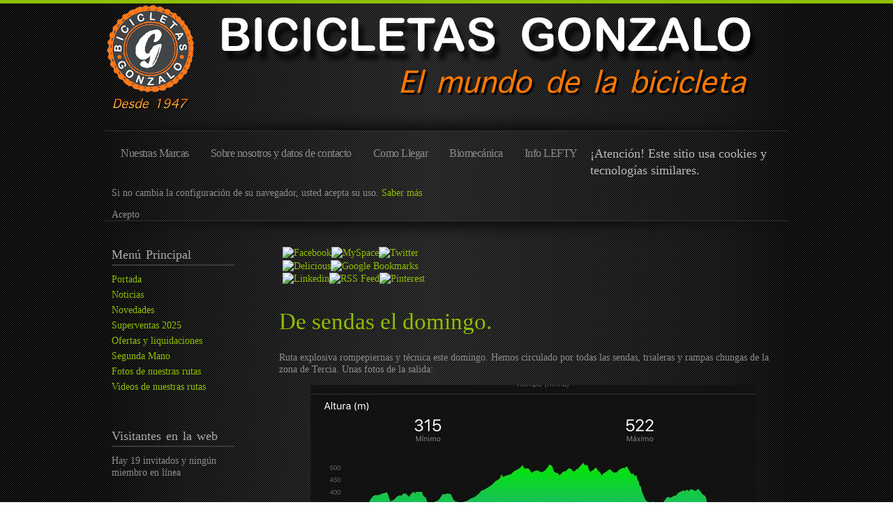

--- FILE ---
content_type: text/html; charset=utf-8
request_url: https://bicicletasgonzalo.es/rutas-y-salidas/de-sendas-el-domingo
body_size: 5766
content:

<!doctype html>
<html xmlns="http://www.w3.org/1999/xhtml" xml:lang="es-es" lang="es-es" dir="ltr" >

<head>
<link href="https://bicicletasgonzalo.es/rutas-y-salidas/de-sendas-el-domingo" rel="canonical" />


<base href="https://bicicletasgonzalo.es/rutas-y-salidas/de-sendas-el-domingo" />
	<meta http-equiv="content-type" content="text/html; charset=utf-8" />
	<meta name="keywords" content="Bicicletas,Tiendas Lorca,ciclismo,cannondale,trek,orbea,dahon,bh,giant,ktm,oakley,tienda ciclismo,bike,cycle,polar,ciclos,gonzalo,scott,gopro,rutas en mtb" />
	<meta name="author" content="Gonzalo Cuadrado Diaz" />
	<meta name="description" content="Bicicletas Gonzalo, estamos en Lorca (Murcia), distribuidores de Cannondale, Trek, Scott y Orbea." />
	
	<title>De sendas el domingo. | Rutas y salidas | Rutas y salidas</title>
	<link href="https://bicicletasgonzalo.es/wp" rel="shortlink" />
	<link href="/templates/joomspirit_76/favicon.ico" rel="shortcut icon" type="image/vnd.microsoft.icon" />
	<link href="/modules/mod_nice_social_bookmark/css/nsb-opac-inv.css" rel="stylesheet" type="text/css" />
	<link href="/modules/mod_cookiesaccept/screen.css" rel="stylesheet" type="text/css" />
	<style type="text/css">
.nsb_container a.icons{
	padding:px; float:left; display:inline-block;
}#plusone{padding:px !important;}
	</style>
	<script type="application/json" class="joomla-script-options new">{"csrf.token":"49487fd1305bb26d507fa41b5d8f66e3","system.paths":{"root":"","base":""}}</script>
	<script src="/media/jui/js/jquery.min.js?7b8fd4621e118a4344d20f5f944bfc61" type="text/javascript"></script>
	<script src="/media/jui/js/jquery-noconflict.js?7b8fd4621e118a4344d20f5f944bfc61" type="text/javascript"></script>
	<script src="/media/jui/js/jquery-migrate.min.js?7b8fd4621e118a4344d20f5f944bfc61" type="text/javascript"></script>
	<script src="/media/jui/js/bootstrap.min.js?7b8fd4621e118a4344d20f5f944bfc61" type="text/javascript"></script>
	<script src="/media/system/js/caption.js?7b8fd4621e118a4344d20f5f944bfc61" type="text/javascript"></script>
	<script src="/media/system/js/mootools-core.js?7b8fd4621e118a4344d20f5f944bfc61" type="text/javascript"></script>
	<script src="/media/system/js/core.js?7b8fd4621e118a4344d20f5f944bfc61" type="text/javascript"></script>
	<script src="/media/system/js/mootools-more.js?7b8fd4621e118a4344d20f5f944bfc61" type="text/javascript"></script>
	<script src="http://code.jquery.com/jquery-latest.min.js" type="text/javascript"></script>
	<script type="text/javascript">
jQuery(function($){ initTooltips(); $("body").on("subform-row-add", initTooltips); function initTooltips (event, container) { container = container || document;$(container).find(".hasTooltip").tooltip({"html": true,"container": "body"});} });jQuery(window).on('load',  function() {
				new JCaption('img.caption');
			});
	</script>


<meta name="viewport" content="initial-scale=1" />

<!--	Google fonts	-->
<link rel="stylesheet" type="text/css" href="http://fonts.googleapis.com/css?family=Metrophobic" />
<!--	Font face	-->

<!-- style sheet links -->
<link rel="stylesheet" href="/templates/system/css/general.css" type="text/css" media="screen" />


<link rel="stylesheet" href="/templates/joomspirit_76/css/main.css" type="text/css" media="all" />
<link rel="stylesheet" href="/templates/joomspirit_76/css/nav.css" type="text/css" media="all" />
<link rel="stylesheet" href="/templates/joomspirit_76/css/template.css" type="text/css" media="all" />
<link rel="stylesheet" type="text/css" href="/templates/joomspirit_76/css/dynamic_css.php&#63;font=Metrophobic&amp;font_content=Verdana&amp;width=980px&amp;width_left=20&amp;width_right=20" media="all" />

<link rel="stylesheet" href="/templates/joomspirit_76/css/media_queries.css" type="text/css" media="screen" />

	<link rel="stylesheet" href="/templates/joomspirit_76/css/black_background.css" type="text/css" media="all" />
		<link rel="stylesheet" href="/templates/joomspirit_76/css/black_background_responsive.css" type="text/css" media="screen" />
	
<link rel="stylesheet" href="/templates/joomspirit_76/css/theme_green.css" type="text/css" media="all" />
<link rel="stylesheet" href="/templates/joomspirit_76/css/print.css" type="text/css" media="print" />

<!--[if lte IE 9]>
<style type="text/css">
	.gradient {
    filter: none;
    }
</style>
<![endif]-->

<!--[if lte IE 8]>
<link rel="stylesheet" href="/templates/joomspirit_76/css/ie8.css" type="text/css" />
<script type="text/javascript" src="/templates/joomspirit_76/lib/js/html5.js"></script>
<script type="text/javascript" src="/templates/joomspirit_76/lib/js/css3-mediaqueries.js"></script>	
<![endif]-->

<!--[if lte IE 7]>
<link rel="stylesheet" href="/templates/joomspirit_76/css/ie7.css" type="text/css" />
<![endif]-->


<!-- Google Analytics Universal snippet -->
<script type='text/javascript'>
	var sh404SEFAnalyticsType = sh404SEFAnalyticsType || [];
	sh404SEFAnalyticsType.universal = true;

	(function(i,s,o,g,r,a,m){i['GoogleAnalyticsObject']=r;i[r]=i[r]||function(){
  	(i[r].q=i[r].q||[]).push(arguments)},i[r].l=1*new Date();a=s.createElement(o),
  	m=s.getElementsByTagName(o)[0];a.async=1;a.src=g;m.parentNode.insertBefore(a,m)
  	})(window,document,'script','//www.google-analytics.com/analytics.js','ga');
  
	ga('create', 'UA-87920554-1','auto');
	ga('require', 'displayfeatures');
	ga('send', 'pageview');
</script>
<!-- End of Google Analytics Universal snippet -->

</head>
<body style="font-size:0.85em;" class="black">

	<div class="site">
	
		<div class="border_top_header">
		</div>
		
		<div class="wrapper-site">
		
			<header class="header-site">
			
						

								
								<div class="logo" >
								<div class="moduletable " >
		
						<p><a href="http://www.bicicletasgonzalo.es/"><img src="/images/Logo-frontalDef.png" alt="" /></a></p>			
			</div>
			
				</div>
								
				<div class="clr"></div>
		
			</header>
			
			
			<aside class="main_menu_box">
				<div>
										<nav class="dropdown">
										<ul class="nav menu mod-list">
<li class="item-108"><a href="/1/nuestras-marcas" >Nuestras Marcas</a></li><li class="item-109"><a href="/1/taller" >Sobre nosotros y datos de contacto</a></li><li class="item-120"><a href="/como-llegar" >Como Llegar</a></li><li class="item-122"><a href="/1/fit-services" >Biomecánica</a></li><li class="item-118"><a href="/informacion-tecnica-cannondale/tabla-de-presiones-lefty" >Info LEFTY</a></li></ul>
							<!--googleoff: all-->
<div id="ca_banner" 
    style="top:0px;
            ">
    <h2 style="
		">¡Atención! Este sitio usa cookies y tecnologías similares.</h2> 
    <p style="
				">Si no cambia la configuración de su navegador, usted acepta su uso.        							<span class="infoplus" style=""><a href="https://www.bicicletasgonzalo.es/1/cookies">Saber más</a></span>
					        </p>
    <div class="accept" style="">Acepto</div>
</div>


<script type="text/javascript">
    jQuery(document).ready(function () { 
	
	function setCookie(c_name,value,exdays)
	{
		var exdate=new Date();
		exdate.setDate(exdate.getDate() + exdays);
		var c_value=escape(value) + ((exdays==null) ? "" : "; expires="+exdate.toUTCString()) + "; path=/";
		document.cookie=c_name + "=" + c_value;
	}
	
	function readCookie(name) {
		var nameEQ = name + "=";
		var ca = document.cookie.split(';');
		for(var i=0;i < ca.length;i++) {
			var c = ca[i];
			while (c.charAt(0)==' ') c = c.substring(1,c.length);
			if (c.indexOf(nameEQ) == 0) return c.substring(nameEQ.length,c.length);
			}
		return null;
	}
    
	var $ca_banner = jQuery('#ca_banner');
    var $ca_infoplus = jQuery('.infoplus.info_modal');
    var $ca_info = jQuery('#ca_info');
    var $ca_info_close = jQuery('.ca_info_close');
    var $ca_infoaccept = jQuery('.accept');
    
	var cookieaccept = readCookie('cookieaccept');
	if(!(cookieaccept == "yes")){
	
		$ca_banner.delay(1000).slideDown('fast'); 
        $ca_infoplus.click(function(){
            $ca_info.fadeIn("fast");
        });
        $ca_info_close.click(function(){
            $ca_info.fadeOut("slow");
        });
        $ca_infoaccept.click(function(){
			setCookie("cookieaccept","yes",365);
            jQuery.post('https://bicicletasgonzalo.es/rutas-y-salidas/de-sendas-el-domingo', 'set_cookie=1', function(){});
            $ca_banner.slideUp('slow');
            $ca_info.fadeOut("slow");
        });
       } 
    });
</script>
<!--googleon: all-->
			
					</nav>	
										
									
					
					<div class="clr"></div>
				</div>	
			</aside>	<!-- enf of main menu box	-->
	
			
			
			
			<div class="middle-site" style="min-height : 400px ;">
			
										
						
					
				
					
								<div class="left_column " >
								<div class="moduletable _menu" >
		
										<h3 class="module">Menú<span> Principal</span></h3>
								
					<div class="content-module">
						<ul class="nav menu mod-list">
<li class="item-101 default"><a href="/" >Portada</a></li><li class="item-110"><a href="/table/noticias/ultimas/" >Noticias</a></li><li class="item-111"><a href="/table/novedades/novedades/" >Novedades</a></li><li class="item-112"><a href="/table/superventas/superventas-2019-y-anteriores/" >Superventas 2025</a></li><li class="item-113"><a href="/table/ofertas/ofertas/" >Ofertas y liquidaciones</a></li><li class="item-114"><a href="/table/segunda-mano/segunda-mano/" >Segunda Mano</a></li><li class="item-115 current active"><a href="/table/rutas-y-salidas/rutas-y-salidas/" >Fotos de nuestras rutas </a></li><li class="item-116"><a href="/table/videos/videos/" >Videos de nuestras rutas</a></li></ul>
					</div>
		
			</div>
						<div class="moduletable " >
		
										<h3 class="module">Visitantes<span> en la web</span></h3>
								
					<div class="content-module">
						
			<p>Hay 19&#160;invitados y ningún miembro en línea</p>

					</div>
		
			</div>
			
				</div>
					
				
		
				<!--  RIGHT COLUMN -->
				<div class="right_column">					
						
					<!--  USER 1, 2, 3 -->
										<aside class="users_top">
																
												<div class="user1" style="width:31%;">
										<div class="moduletable " >
		
								
					<div class="content-module">
						<div class="nsb_container"><a id="l1" class="icons" target="_blank"  href="http://www.facebook.com/sharer.php?u=https://bicicletasgonzalo.es/rutas-y-salidas/de-sendas-el-domingo&amp;title=De+sendas+el+domingo.+%7C+Rutas+y+salidas+%7C+Rutas+y+salidas"><img title="Facebook" src="/modules/mod_nice_social_bookmark/icons/facebook_gls_24.png" alt="Facebook" /></a><a id="l2" class="icons" target="_blank"  href="http://www.myspace.com/Modules/PostTo/Pages/?l=3&amp;u=https://bicicletasgonzalo.es/rutas-y-salidas/de-sendas-el-domingo&amp;title=De+sendas+el+domingo.+%7C+Rutas+y+salidas+%7C+Rutas+y+salidas"><img title="MySpace" src="/modules/mod_nice_social_bookmark/icons/myspace_gls_24.png" alt="MySpace" /></a><a id="l3" class="icons" target="_blank"  href="http://twitter.com/home?status=https://bicicletasgonzalo.es/rutas-y-salidas/de-sendas-el-domingo&amp;title=De+sendas+el+domingo.+%7C+Rutas+y+salidas+%7C+Rutas+y+salidas"><img title="Twitter" src="/modules/mod_nice_social_bookmark/icons/twitter_gls_24.png" alt="Twitter" /></a><a id="l5" class="icons" target="_blank"  href="http://del.icio.us/post?url=https://bicicletasgonzalo.es/rutas-y-salidas/de-sendas-el-domingo&amp;title=De+sendas+el+domingo.+%7C+Rutas+y+salidas+%7C+Rutas+y+salidas"><img title="Delicious" src="/modules/mod_nice_social_bookmark/icons/delicious_gls_24.png" alt="Delicious" /></a><a id="l7" class="icons" target="_blank"  href="http://www.google.com/bookmarks/mark?op=edit&amp;bkmk=https://bicicletasgonzalo.es/rutas-y-salidas/de-sendas-el-domingo&amp;title=De+sendas+el+domingo.+%7C+Rutas+y+salidas+%7C+Rutas+y+salidas"><img title="Google Bookmarks" src="/modules/mod_nice_social_bookmark/icons/google_gls_24.png" alt="Google Bookmarks" /></a><a id="l11" class="icons" target="_blank"  href="http://www.linkedin.com/shareArticle?mini=true&amp;url=https://bicicletasgonzalo.es/rutas-y-salidas/de-sendas-el-domingo&amp;summary=%5B..%5D&amp;source="><img title="linkedin" src="/modules/mod_nice_social_bookmark/icons/linkedin_gls_24.png" alt="Linkedin" /></a><a id="l13" class="icons" target="_blank"  href="https://bicicletasgonzalo.es/index.php?format=feed&amp;type=rss&amp;title=De+sendas+el+domingo.+%7C+Rutas+y+salidas+%7C+Rutas+y+salidas"><img title="RSS Feed" src="/modules/mod_nice_social_bookmark/icons/rss_gls_24.png" alt="RSS Feed" /></a><a id="l21" class="icons" target="_blank"  href="http://pinterest.com/"><img title="Pinterest" src="/modules/mod_nice_social_bookmark/icons/pinterest_gls_24.png" alt="Pinterest" /></a></div><div style="clear:both;"></div>					</div>
		
			</div>
			
						</div>
																	
											
											
						<div class="clr"></div>
											
					</aside>
					  <!--	END OF USERS TOP	-->
					
					<div id="main_component" >
					
										
					
						<div class="main-content">
							
							<!--  MAIN COMPONENT -->
							<div id="system-message-container">
	</div>

							<article class="item-page">

	
		
	
				<h1 class="">
				De sendas el domingo.			</h1>
		
	

	
	


	

			<p>Ruta explosiva rompepiernas y t&eacute;cnica este domingo. Hemos circulado por todas las sendas, trialeras y rampas chungas de la zona de Tercia. Unas fotos de la salida:</p><p align="center"><img src="http://www.bicicletasgonzalo.es/images/stories/Fotografias/Salidas013/salida31116 (4).jpg" width="640" height="276" hspace="6" alt="Image" title="Image" border="0" /></p><p align="center">Perfil cachond, 2 horas y media de pedaleo para menos de 30km </p><p align="center"><img src="http://www.bicicletasgonzalo.es/images/stories/Fotografias/Salidas013/salida31116 (2).jpg" width="640" height="379" hspace="6" alt="Image" title="Image" border="0" /></p><p align="center">Foto de grupo </p><p align="center"><img src="http://www.bicicletasgonzalo.es/images/stories/Fotografias/Salidas013/salida31116 (1).jpg" width="640" height="345" hspace="6" alt="Image" title="Image" border="0" /></p><p align="center">Camino de una de las trialeras guapas. </p><p align="center"><img src="http://www.bicicletasgonzalo.es/images/stories/Fotografias/Salidas013/salida31116 (3).jpg" width="640" height="408" hspace="6" alt="Image" title="Image" border="0" />&nbsp;</p><p align="center">Nos vemos sendeando. </p> 
		
<ul class="pager pagenav">
	<li class="previous">
		<a class="hasTooltip" title="De ruta el Domingo: Las 5 colinas." aria-label="Artículo anterior: De ruta el Domingo: Las 5 colinas." href="/rutas-y-salidas/de-ruta-el-domingo-las-5-colinas" rel="prev">
			<span class="icon-chevron-left" aria-hidden="true"></span> <span aria-hidden="true">Anterior</span>		</a>
	</li>
	<li class="next">
		<a class="hasTooltip" title="Salidas fin de semana 23 y 24 de Enero de 2016" aria-label="Artículo siguiente: Salidas fin de semana 23 y 24 de Enero de 2016" href="/rutas-y-salidas/salidas-fin-de-semana-23-y-24-de-enero-de-2016" rel="next">
			<span aria-hidden="true">Siguiente</span> <span class="icon-chevron-right" aria-hidden="true"></span>		</a>
	</li>
</ul>

		</article>



												
						</div>
													
						<div class="clr"></div>
							
					</div>
					
					<!--  USER 4, 5, 6 -->
					  <!--	END OF USERS BOTTOM	-->
					
					<div class="clr"></div>
		
				</div>	  <!--	END OF RIGHT COLUMN 	-->	
					
				<!-- important for left column -->
				<div class="clr"></div>
				
				
								
								

				
								
				
			</div>			<!--	END OF MIDDLE SITE	-->
	
		
			<footer class="bottom-site">
				
				<!--	SOCIAL LINKS	-->
								<div id="social-links">
					<ul>
						
												<li class="text_social_icons"><span>Síguenos..</span></li>
												
					
												<li><g:plusone  size="small" count="false"></g:plusone></li>
												
								
										
																		<li><a target="_blank" id="facebook" title="Facebook" href="https://www.facebook.com/Bicicletas.Gonzalo"><img src="/templates/joomspirit_76/images/social-icons-blacktheme/facebook-logo.png" alt="" /></a></li>
																																		
																		<li><a target="_blank" id="youtube" title="Youtube" href="https://www.youtube.com/user/gonzalobike"><img src="/templates/joomspirit_76/images/social-icons-blacktheme/you-tube1.png" alt="" /></a></li>
																									
							
							
												
						
					</ul>
				</div> 			<!-- 	end of Website icons 		-->
								
				
								
				<!--	bottom nav	-->
								<nav class="bottom_menu with_social_icons">
								<div class="moduletable " >
		
					<ul class="nav menu mod-list">
<li class="item-133"><a href="/1/aviso-legal-y-privacidad" >Aviso Legal</a></li><li class="item-139"><a href="/1/privacidad" >Privacidad</a></li><li class="item-140"><a href="/1/cookies" >Cookies</a></li></ul>
			
			</div>
			
				</nav>
								
				
				<div class="clr"></div>
				
			</footer>			<!--	END OF FOOTER SITE		-->		
				
		</div> 					<!--	END OF WRAPPER SITE 	-->	
	
	<div class="js_copyright" ><a class="jslink" target="_blank" href="http://www.template-joomspirit.com" >Joomla templates</a></div>	</div>  					<!--	END OF SITE			 	-->

	<div class="background-site"></div>
	
		<script type="text/javascript" src="https://apis.google.com/js/plusone.js"></script>
	
</body>
</html>

--- FILE ---
content_type: text/html; charset=utf-8
request_url: https://accounts.google.com/o/oauth2/postmessageRelay?parent=https%3A%2F%2Fbicicletasgonzalo.es&jsh=m%3B%2F_%2Fscs%2Fabc-static%2F_%2Fjs%2Fk%3Dgapi.lb.en.H0R5hnEJFgQ.O%2Fd%3D1%2Frs%3DAHpOoo9sMW3biwZqLR-weMeFfAeYoZsLKA%2Fm%3D__features__
body_size: 160
content:
<!DOCTYPE html><html><head><title></title><meta http-equiv="content-type" content="text/html; charset=utf-8"><meta http-equiv="X-UA-Compatible" content="IE=edge"><meta name="viewport" content="width=device-width, initial-scale=1, minimum-scale=1, maximum-scale=1, user-scalable=0"><script src='https://ssl.gstatic.com/accounts/o/2580342461-postmessagerelay.js' nonce="IwIe5duEaObiDfijWHd42Q"></script></head><body><script type="text/javascript" src="https://apis.google.com/js/rpc:shindig_random.js?onload=init" nonce="IwIe5duEaObiDfijWHd42Q"></script></body></html>

--- FILE ---
content_type: text/css
request_url: https://bicicletasgonzalo.es/templates/joomspirit_76/css/main.css
body_size: 45789
content:
/** 			RESET			**/

/* normalise les marges et les remplissages  */
body, div, ul, ol, li, h1, h2, h3, h4, h5, h6, pre, form, fieldset, input, p, blockquote {
margin: 0;
padding : 0;
}



/* normalise les tailles de polices pour les en-ttes */
h1, h2, h3, h4, h5, h6 {
font-size : 100%;
}
/* supprime list-style pour les listes */
ul {
list-style : none;
}


/* normalise les styles et graisse de fontes */
address, caption, cite, code, dfn, th, var {
font-style : normal;
font-weight : normal;
}
/* supprime les bordures dans les tableaux */
table {
border-collapse : collapse;
border-spacing : 0;
}
/* supprime les bordures dans les lments fieldset et img */
fieldset, img {
border : 0;
}
/* aligne le texte  gauche dans caption et th */
caption, th {
text-align : left;
}
/* supprime les apostrophes double (guillemets anglais) autour de q */
q:before, q:after {
content :'';
}
/* supprime le souslignage des liens et les met en noir */
a {
text-decoration : none;
color : #33c;
}


.clearfix {
*zoom: 1;
}

.clearfix:before,
.clearfix:after {
display: table;
content: "";
line-height: 0;
}

.clearfix:after {
clear: both;
}

.input-block-level {
display: block;
width: 100%;
min-height: 30px;
-webkit-box-sizing: border-box;
-moz-box-sizing: border-box;
box-sizing: border-box;
}

article, aside, details, figcaption, figure, footer, header, hgroup, nav, section {
display: block;
}

audio, canvas, video {
display: inline-block;
*display: inline;
*zoom: 1;
}

audio:not([controls]) {
display: none;
}

html {
font-size: 100%;
-webkit-text-size-adjust: 100%;
-ms-text-size-adjust: 100%;
}

sub, sup {
position: relative;
font-size: 75%;
line-height: 0;
vertical-align: baseline;
}

sup {
top: -0.5em;
}

sub {
bottom: -0.25em;
}

button, input, select, textarea {
margin: 0;
font-size: 100%;
vertical-align: middle;
}

button, input {
*overflow: visible;
line-height: normal;
}

button::-moz-focus-inner, input::-moz-focus-inner {
padding: 0;
border: 0;
}

button, input[type="button"], input[type="reset"], input[type="submit"] {
cursor: pointer;
-webkit-appearance: button;
}

input[type="search"] {
-webkit-box-sizing: content-box;
-moz-box-sizing: content-box;
box-sizing: content-box;
-webkit-appearance: textfield;
}

input[type="search"]::-webkit-search-decoration, input[type="search"]::-webkit-search-cancel-button {
-webkit-appearance: none;
}

textarea {
overflow: auto;
vertical-align: top;
}


/** 		Hide the outline 	**/

*:hover, *:active, *:focus, input:focus, textarea:focus {
outline:none !important;
}

/** 	resize image 	**/

img, video, .scale {
/* Part 1: Set a maxium relative to the parent */
max-width:100%;
/* Part 2: Scale the height according to the width, otherwise you get stretching */
height:auto;
vertical-align: middle;
border: 0;
-ms-interpolation-mode: bicubic;
-webkit-box-sizing: border-box;
-moz-box-sizing: border-box;
box-sizing: border-box;
}

/** 	to prevent a problem with sprites images, Google map and the property max-width:100%		**/ 
#mapcanvas img, .gmnoprint img {
max-width: none;
}

/** 		reset bootstrap CSS 	**/

input, textarea, .uneditable-input {
width:auto;
}


/*****************************************

		SITE

******************************************/
html, body {
height:100%;
}

body {
margin:0;
text-align:left;
}

.background-site {
position : fixed;
top:0;
left:0;
height:100%;
width:100%;
background-attachment: fixed;
background : #f7f7f7 url(../images/pattern-white.png) 0 0 repeat;
z-index:-1;
}

.site {
background : transparent url(../images/shadow_background_white.png) 0 0 repeat-y;
min-height:100%;
}

.wrapper-site {
position:relative;
margin : 0 auto;
padding: 0 10px;
width:980px;
max-width:95%;
z-index:1;
}

/**		Translate 		**/

#translate {
position:absolute;
right:0;
top:4px;
z-index:1;
}

#jflanguageselection {
margin:0;
}
.rawimages {
margin-top: 0px;
}


/**
**
**							HEADER
**
**/

.header-site {
position:relative;
margin: 0;
padding: 0px 0 30px 0;
background : transparent url(../images/shadow-top-white.png) 50% 100% no-repeat;
background-size: 100% 25px; 		/** 	CSS3 property to set the width to 100% and height 25px 		**/
border-bottom:1px solid #f6f6f6;
z-index:10;
}

.logo {
float:left;
}

.logo p {
margin:0;
}

.logo a, .logo a:hover {
text-decoration:none;
outline:none;
}

.top_menu {
float:right;
margin:0px 6px 0 10px;
}


/** 		main menu box 		**/

.main_menu_box {
position:relative;
clear:both;
padding : 12px 0 26px 0;
background : transparent url(../images/shadow-bottom-white.png) 50% 100% no-repeat;
background-size: 100% 25px;
z-index:20;
}

.main_menu_box > div {
border-bottom:1px solid #f6f6f6;
}

.dropdown {
position:relative;
padding : 0 10px;
z-index:10;
}

.dropdown h3 {
display : none;
}

/** 		Search 		**/

.search-module {
float:right;
padding: 8px 10px 6px 0px;
}

.search {
position:relative;
z-index:1;
}

.search-module .inputbox {
border: none;
-moz-border-radius: 8px;
-webkit-border-radius: 8px;
-khtml-border-radius: 8px;
border-radius: 8px;
padding:5px 20px 4px 10px !important;
width:94px;
font-size:90%;
color : #8c8c8c;
margin-left:44px;
background: transparent url(../images/black-03.png) 0 0 repeat;
-webkit-transition : all 0.4s ease-in-out;
-moz-transition : all 0.4s ease-in-out;
-ms-transition : all 0.4s ease-in-out;
-o-transition : all 0.4s ease-in-out;
transition : all 0.4s ease-in-out;
}

.search-module .inputbox:hover, .search-module .inputbox:focus  {
border:none;
color : #6c6c6c;
background: transparent url(../images/black-02.png) 0 0 repeat;
}

.search-module .inputbox:focus {
color:#444;
width : 134px;
margin-left:4px;
}

.search-module .button {
position:absolute;
top:6px;
right:6px;
z-index:2;
}

.search input.button {
border:none;
background-image:none;
}

.search-module label {
display:none;
}



/**
**
**							MIDDLE SITE
**
**/


.middle-site {
position : relative;
clear:both;
min-height:400px;
padding: 0 0 40px 0;
background : transparent url(../images/shadow-top-white.png) 50% 100% no-repeat;
background-size: 100% 25px;
z-index:1;
}

/** 		Breadcrumb 		**/

.breadcrumb {
position:relative;
border:none !important;
margin: -6px 0 4px 11px !important;
padding:0 !important;
height:22px;
font-size:90%;
z-index:10;
}

.breadcrumb h3 {
display : none;
}

.breadcrumbs a:first-child {
display:inline-block;
text-indent:-9999px;
background : transparent url(../images/home.png) 0 -5px no-repeat;
width:17px;
height:16px;
margin-right:5px;
-webkit-transition : none;
-moz-transition : none;
-ms-transition : none;
-o-transition : none;
transition : none;
}

.breadcrumbs a:first-child:hover {
background : transparent url(../images/home.png) 0 -25px no-repeat;
}


.top {
position : relative;
padding:10px 0;
z-index:1;
}

.bottom {
position : relative;
padding-top:10px;
z-index:1;
}

.top .moduletable, .bottom .moduletable {
margin-bottom:10px;
}


.left_column {
position:relative;
float:left;
width:20%;
margin: 0px 50px 0px 0;
padding-right:4px;
z-index:1;
}

.left_column .moduletable {
margin-bottom:25px;
}

.right_column {
position:relative;
overflow:hidden;
padding: 0px 0 0px 0px;
z-index:1;
}

.right-module-position {
float:right;
width:180px;
margin-left:30px;
}

.right-module-position .moduletable {
position:relative;
z-index:1;
}

.right-module-position .moduletable {
margin-bottom:20px;
}

.main-content {
position:relative;
overflow:hidden;
z-index:1;
}


/**  users modules
**/

.users_top, .users_bottom {
margin: 0;
padding: 5px 0 6px 0;
clear:both;
width: 100%;
}
.users_bottom {
padding:14px 0 0px 0px;
}

.user1, .user4 {
float:left;
margin-right:14px;
padding-right:8px;
/** border-right: 1px solid #e5e5e5; **/
}
.user3, .user6 {
float:right;
margin-left:8px;
padding-left:14px;
/** border-left: 1px solid #e5e5e5; **/
}
.user2, .user5 {
position:relative;
overflow:hidden;
}
.user1, .user2, .user3, .user4, .user5, .user6 {
min-height:40px;
height:auto !important;
height:40px;
}

.user1 > div , .user2 > div , .user3 > div , .user4 > div, .user5 > div, .user6 > div {
padding:5px;
}

.users_top .moduletable, .users_bottom .moduletable {
margin-bottom:20px;
}

/** Module class suffix	**/

.left_column .moduletable, .right-module-position .moduletable {
padding:10px;
}

.top .grey, .bottom .grey, .left_column .grey, .right-module-position .grey {
background: transparent url(../images/black-04.png) 0 0 repeat;
}

.user1 .grey, .user2 .grey, .user3 .grey, .user4 .grey, .user5 .grey, .user6 .grey {
background: transparent url(../images/black-04.png) 0 0 repeat;
padding:10px !important;
}

.top .light, .bottom .light, .left_column .light, .right-module-position .light {
background: transparent url(../images/white-30.png) 0 0 repeat;
}

.user1 .light, .user2 .light, .user3 .light, .user4 .light, .user5 .light, .user6 .light {
background: transparent url(../images/white-30.png) 0 0 repeat;
padding: 10px !important;
}

.top .border, .bottom .border, .left_column .border, .right-module-position .border, .user1 .border, .user2 .border, .user3 .border, .user4 .border, .user5 .border, .user6 .border {
-moz-border-radius:6px;
-webkit-border-radius: 6px;
-khtml-border-radius: 6px;
border-radius: 6px;
border:1px solid #eee;
}

.top .border, .bottom .border, .user1 .border, .user2 .border, .user3 .border, .user4 .border, .user5 .border, .user6 .border {
padding:10px;
}


.user1 .border h3, .user2 .border h3, .user3 .border h3,
.user1 .light h3, .user2 .light h3, .user3 .light h3,
.user1 .grey h3, .user2 .grey h3, .user3 .grey h3 {
margin-top:8px;
}

.top .border table, .top .border table td, .top .border table th, .top .border ul,  .top .light ul,
.bottom .border table, .bottom .border table td, .bottom .border table th, .bottom .border ul,  .bottom .light ul,
.left_column .border table, .left_column .border table td, .left_column .border table th, .left_column .border ul,  .left_column .light ul,
.right-module-position .border table, .right-module-position .border table td, .right-module-position .border table th, .right-module-position .border ul, .right-module-position .light ul,
.user1 .border table, .user1 .border table td, .user1 .border table th, .user1 .border ul, .user1 .light ul,
.user2 .border table, .user2 .border table td, .user2 .border table th, .user2 .border ul, .user2 .light ul,
.user3 .border table, .user3 .border table td, .user3 .border table th, .user3 .border ul, .user3 .light ul,
.user4 .border table, .user4 .border table td, .user4 .border table th, .user4 .border ul, .user4 .light ul,
.user5 .border table, .user5 .border table td, .user5 .border table th, .user5 .border ul, .user5 .light ul,
.user6 .border table, .user6 .border table td, .user6 .border table th, .user6 .border ul, .user6 .light ul {
-moz-box-shadow: none;
-webkit-box-shadow: none;
box-shadow: none;
background-image:none;
border:none;
padding: 0 !important;
}


/**  ARTICLE  JOOMLA **/

/**	article info	**/

.article-info  {
font-size:90%;
margin:8px 0 15px 0;
}

.article-info-term  {
display:none;
}

/**		article index	**/

#article-index {
background: transparent url(../images/black-03.png) 0 0 repeat;
-moz-border-radius:6px;
-webkit-border-radius: 6px;
-khtml-border-radius: 6px;
border-radius: 6px;
float: right;
margin: 10px 0 20px 30px;
clear : both;
padding: 8px 12px;
width: 17%;
}


/* ++++++++++++++  position  ++++++++++++++ */

.blog-featured {
padding: 0;
}

.items-leading {
padding:8px 5px 10px 5px;
overflow:hidden;
margin-bottom:10px;
background : transparent url(../images/underline.png) 0 0 repeat-x;
}

.row-separator {
display: block;
clear: both;
margin: 0;
border: 0px;
height:1px;
}

.item-separator {
display: none;
margin: 0px;
}

.shownocolumns {
width:98% !important;
}

/* ++++++++++++++  blog  ++++++++++++++ */

.cols-1 {
display: block;
float: none !important;
margin: 0 !important;
}

.cols-2 .column-1 {
width:46%;
float:left;
}

.cols-2 .column-2 {
width:46%;
float:right;
margin:0;
}

.cols-3 .column-1 {
float:left;
width:29%;
padding:0px 5px;
margin-right:4%;
}

.cols-3 .column-2 {
float:left;
width:29%;
margin-left:0;
padding:0px 5px;
}

.cols-3 .column-3 {
float:right;
width:29%;
padding:0px 5px;
}

.items-row {
overflow:hidden;
margin-bottom:10px !important;
}

.column-1, .column-2, .column-3 {
padding:10px 5px;
background : transparent url(../images/underline.png) 0 0 repeat-x;
}

.column-2 {
width:55%;
margin-left:40%;
}

.column-3 {
width:30%;
}

.blog-more {
padding:10px 5px
}

span.content_rating img {
display:inline-block;
margin:0 1px;
}

span.content_vote input {
display:inline-block;
margin:0 2px;
}


/**		FOOTER		**/

.bottom-site {
clear:both;
padding : 15px 0 40px 0;
border-top : 1px solid #f6f6f6;
z-index:1;
}

.bottom_menu {
float:right;
margin-left: 16px;
}

.bottom_menu.with_social_icons {
float:none;
clear:both;
margin:0 0 0 -17px;
padding-top:0px;
}

.address {
float:left;
margin: 6px 0 0 0;
}

.address p {
margin: 0px;
}


/**	social icons	**/

#social-links {
float:right;
list-style:none;
padding:4px 0 0 0 ;
}

#social-links li {
float:left;
width:23px;
padding-left:5px;
}

#social-links li.text_social_icons {
font-size : 100%;
width:auto;
color : #999;
line-height:26px;
}

#social-links li a {
-webkit-transition : none;
-moz-transition : none;
-ms-transition : none;
-o-transition : none;
transition : none;
}

#social-links li a img {
width:23px;
opacity : 0.4 ;
-ms-filter: "prodig:DXImageTransform.Microsoft.Alpha(Opacity=40)";  	/* hack IE8 	*/
filter: apha(opacity = 40); 											/* hack IE7		*/
-webkit-transition : all 0.4s ease-in-out;
-moz-transition : all 0.4s ease-in-out;
-ms-transition : all 0.4s ease-in-out;
-o-transition : all 0.4s ease-in-out;
transition : all 0.4s ease-in-out;
}

#social-links li a:hover img {
opacity : 0.7 ;
-ms-filter: "prodig:DXImageTransform.Microsoft.Alpha(Opacity=70)";  	/* hack IE8 	*/
filter: apha(opacity = 70); 											/* hack IE7		*/
}

/** for google +1 only 	**/
#social-links li > div {
padding: 5px 0 0 2px !important;
}



/**  OTHERS  	**/


.clr {
clear:both;
}

/**	BLOG LIST	**/
table.category {
width:100%;
margin-top:20px;
}
.sectiontableheader {
background: transparent url(../images/black-05.png) top left repeat;
padding:8px 5px;
}
.sectiontableheader a {
text-transform:uppercase;
color: #444;
text-decoration : none;
}
tr.sectiontableentry1 td, tr.even td {
background-color : transparent;
border-bottom: 1px dotted #444;
padding:8px 5px;
}
tr.sectiontableentry2 td, tr.odd td {
background: transparent url(../images/black-05.png) top left repeat;
border-bottom: 1px dotted #444;
padding:8px 5px;
}

tr.sectiontableentry1 td a, tr.sectiontableentry2 td a {
text-decoration : none;
}

/**	Polls	**/
.pollstableborder {
margin: 10px 0;
}
.pollstableborder tr {
display:block;
padding: 5px 0;
}
.pollstableborder tr .sectiontableentry1, .pollstableborder tr .sectiontableentry2 {
display:inline-block;
margin-right: 5px;
text-align:left;
}

/** 	Form 		**/

input[type="text"], input[type="password"], input[type="email"], textarea {
padding : 4px 7px;
max-width:80%;
border:none;
background : transparent url(../images/black-04.png) top left repeat ;
-moz-border-radius: 4px;
-webkit-border-radius: 4px;
-khtml-border-radius: 4px;
border-radius: 4px;
-moz-box-shadow: 1px 1px 2px rgba(0,0,0, 0.2) inset;
-webkit-box-shadow: 1px 1px 2px rgba(0,0,0, 0.2) inset;
box-shadow: 1px 1px 2px rgba(0,0,0, 0.2) inset;
-webkit-transition : all 0.4s ease-in-out;
-moz-transition : all 0.4s ease-in-out;
-ms-transition : all 0.4s ease-in-out;
-o-transition : all 0.4s ease-in-out;
transition : all 0.4s ease-in-out;
}

input[type="text"]:hover, textarea:hover,
input[type="password"]:hover, input[type="password"]:focus,
input[type="email"]:hover, input[type="email"]:focus,
input[type="text"]:focus, textarea:focus {
-moz-box-shadow: 1px 1px 2px rgba(0,0,0, 0.2) inset, 0px 0px 7px rgba(60,107,250, 0.35);
-webkit-box-shadow: 1px 1px 2px rgba(0,0,0, 0.2) inset, 0px 0px 7px rgba(60,107,250, 0.35);
box-shadow: 1px 1px 2px rgba(0,0,0, 0.2) inset, 0px 0px 7px rgba(60,107,250, 0.35);
}

input[type="submit"], button {
padding : 3px 10px;
margin: 0 6px 4px 3px;
border:none;
font-weight:normal;
text-shadow : 0 1px 1px rgba(255,255,255, 0.85);
background: rgb(251,251,251); /* Old browsers */
background: url([data-uri]);
background: -moz-linear-gradient(top,  rgba(251,251,251,1) 0%, rgba(221,221,221,1) 100%); /* FF3.6+ */
background: -webkit-gradient(linear, left top, left bottom, color-stop(0%,rgba(251,251,251,1)), color-stop(100%,rgba(221,221,221,1))); /* Chrome,Safari4+ */
background: -webkit-linear-gradient(top,  rgba(251,251,251,1) 0%,rgba(221,221,221,1) 100%); /* Chrome10+,Safari5.1+ */
background: -o-linear-gradient(top,  rgba(251,251,251,1) 0%,rgba(221,221,221,1) 100%); /* Opera 11.10+ */
background: -ms-linear-gradient(top,  rgba(251,251,251,1) 0%,rgba(221,221,221,1) 100%); /* IE10+ */
background: linear-gradient(to bottom,  rgba(251,251,251,1) 0%,rgba(221,221,221,1) 100%); /* W3C */
-moz-border-radius: 10px;
-webkit-border-radius: 10px;
-khtml-border-radius: 10px;
border-radius: 10px;
-moz-box-shadow: 0px 1px 2px rgba(0,0,0, 0.5);
-webkit-box-shadow: 0px 1px 2px rgba(0,0,0, 0.5);
box-shadow: 0px 1px 2px rgba(0,0,0, 0.5);
-webkit-transition : all 0.4s ease-in-out;
-moz-transition : all 0.4s ease-in-out;
-ms-transition : all 0.4s ease-in-out;
-o-transition : all 0.4s ease-in-out;
transition : all 0.4s ease-in-out;
}

input[type="submit"]:hover, button:hover {
cursor : pointer;
-moz-box-shadow: 0px 1px 2px rgba(0,0,0, 0.3);
-webkit-box-shadow: 0px 1px 2px rgba(0,0,0, 0.3);
box-shadow: 0px 1px 2px rgba(0,0,0, 0.3);
}

input[type="submit"]:active, button:active {
-moz-box-shadow: 0px 1px 2px rgba(0,0,0, 0.5);
-webkit-box-shadow: 0px 1px 2px rgba(0,0,0, 0.5);
box-shadow: 0px 1px 2px rgba(0,0,0, 0.5);
background: rgb(221,221,221); /* Old browsers */
background: url([data-uri]);
background: -moz-linear-gradient(top,  rgba(221,221,221,1) 0%, rgba(251,251,251,1) 100%); /* FF3.6+ */
background: -webkit-gradient(linear, left top, left bottom, color-stop(0%,rgba(221,221,221,1)), color-stop(100%,rgba(251,251,251,1))); /* Chrome,Safari4+ */
background: -webkit-linear-gradient(top,  rgba(221,221,221,1) 0%,rgba(251,251,251,1) 100%); /* Chrome10+,Safari5.1+ */
background: -o-linear-gradient(top,  rgba(221,221,221,1) 0%,rgba(251,251,251,1) 100%); /* Opera 11.10+ */
background: -ms-linear-gradient(top,  rgba(221,221,221,1) 0%,rgba(251,251,251,1) 100%); /* IE10+ */
background: linear-gradient(to bottom,  rgba(221,221,221,1) 0%,rgba(251,251,251,1) 100%); /* W3C */
}

input[type="checkbox"], input[type="radio"] {
margin: 0 8px;
}

select {
padding : 2px 8px 3px 6px;
}

/**	JS	**/

.js_copyright {
clear:both;
padding:15px 0;
margin:0 auto;
text-align:center;
height:8px;
width:144px;
}

.jslink {
float:left;
text-indent:-9999px;
height:8px;
width:144px;
background : transparent url(../images/js.jpg) 0 0 no-repeat;
}

body.black .jslink {
background-image : url(../images/js_black.png);
}



/**	Virtuemart	**/

.cbContainer {
z-index:9999999;
}
.cbBox h3 {
color : #000;
line-height:13px;
}
.vmCartContainer, .vmCartContainer .inputbox, .vmCartContainer .inputbox:hover, .vmCartContainer .inputbox:focus {
color:#000;
}

/**	nivo slider	**/

.ari-image-slider, #ais_82_wrapper, #ais_82 {
width : auto !important;
}

.slider, .nivoSlider {
margin:0px;
-moz-box-shadow: 0 7px 20px #bbb;
-webkit-box-shadow: 0 7px 20px #bbb;
box-shadow: 0 7px 20px #bbb;
overflow:hidden;
}
body .ari-image-slider-wCtrlNav {
margin-bottom:0px;
}

body.white .slider, body.white .nivoSlider {
background-color : #eee;
background-image:none;
}

body.black .shadow-slideshow > div > div, body.black .slider, body.black .nivoSlider {
-moz-box-shadow: 0 7px 20px #000;
-webkit-box-shadow: 0 7px 20px #000;
box-shadow: 0 7px 20px #000;
}


/** General 		**/

.pull-left {
float:left;
}
.pull-right {
float:right;
}

.well {
background : transparent url(../images/black-04.png) 0 0 repeat;
border: 1px solid #999;
border-color : rgba(0,0,0,0.11);
-moz-border-radius: 4px;
-webkit-border-radius: 4px;
-khtml-border-radius: 4px;
border-radius: 4px;
-moz-box-shadow: 0 1px 2px rgba(0, 0, 0, 0.06) inset;
-webkit-box-shadow: 0 1px 2px rgba(0, 0, 0, 0.06) inset;
box-shadow: 0 1px 2px rgba(0, 0, 0, 0.06) inset;
margin-bottom: 20px;
min-height: 20px;
padding: 19px;
}

legend {
border-bottom:1px dotted #999;
border-color : rgba(0,0,0,0.11);
color: #333333;
display: block;
font-size: 120%;
margin-bottom: 14px;
padding: 0;
width: 100%;
}

hr.hr-condensed {
margin: 10px 0;
}

hr {
border:none;
border-bottom: 1px solid #999;
border-color : rgba(0,0,0,0.11);
margin: 18px 0;
}

dd {
margin-left:10px;
}

.dl-horizontal dd {
margin-bottom:7px;
}

.dl-horizontal dt {
padding-bottom:5px;
}

.dl-horizontal dt .jicons-icons {
margin-left:8px;
}

.control-group {
margin-bottom: 9px;
}

.form-vertical .control-label {
float: none;
padding-right: 0;
padding-top: 0;
text-align: left;
width: auto;
}

.form-vertical .controls {
margin-left: 0;
}

.form-horizontal .control-group {
margin-bottom:18px;
}

.form-horizontal .control-group:after {
clear:both;
}

.form-horizontal .control-group:before, .form-horizontal .control-group:after {
content: "";
display: table;
line-height: 0;
}

legend + .control-group {
margin-top: 18px;
}

.form-horizontal .control-label {
padding: 5px 0;
font-size:95%;
}

.form-horizontal .controls {
}

.form-horizontal .form-actions {
clear: both;
margin: 10px 0 20px 10px;
}

#jform_contact_email_copy {
margin-top:5px;
}

.content-module .logout-button {
margin:20px 0 0 -4px;
}


/**	contact	**/


.accordion-group {
border: 1px solid #E5E5E5;
-moz-border-radius: 6px;
-webkit-border-radius: 6px;
-khtml-border-radius: 6px;
border-radius: 6px;
margin-bottom: 8px;
}

.accordion-heading .accordion-toggle {
display: block;
padding: 8px 15px;
cursor : pointer;
}

.collapse.in {
height: auto;
}

.collapse {
-webkit-transition : height 0.35s ease 0s;
-moz-transition : height 0.35s ease 0s;
-ms-transition : height 0.35s ease 0s;
-o-transition : height 0.35s ease 0s;
transition : height 0.35s ease 0s;
height: 0;
overflow: hidden;
position: relative;
}

.accordion-inner {
border-top: 1px solid #E5E5E5;
padding: 9px 15px;
}

dl {
margin-bottom:18px;
}

#contact-form legend {
margin-bottom:15px;
padding-bottom:6px;
font-weight:normal;
color: #111;
font-size:85%;
}

#jform_contact_emailmsg {
max-width:300px ;
}


/** 	contact tabs 	**/

.main-content .nav-tabs:after, .main-content .nav-pills:after {
clear: both;
}

.main-content .nav-tabs:before, .main-content .nav-tabs:after, .main-content .nav-pills:before, .main-content .nav-pills:after,
.main-content .nav-tabs:before, .main-content .nav-tabs:after, .main-content .nav-pills:before, .main-content .nav-pills:after {
content: "";
display: table;
line-height: 0;
}

.main-content .nav-tabs {
border-bottom: 1px solid #DDDDDD;
}

.main-content .nav-tabs > li, .main-content .nav-pills > li {
float: left;
}

.main-content .nav-tabs > li {
margin: 0 20px -1px 0 !important;
padding : 0 !important;
background-image : none !important;
}

.main-content .nav-tabs.nav-stacked > li {
margin: 0 0px -1px 0 !important;
}

.main-content .nav {
list-style: none outside none;
margin-bottom: 18px;
margin-left: 0;
}

.main-content .nav-tabs > .active > a, .main-content .nav-tabs > .active > a:hover {
background-color: transparent;
color: #555555;
background : transparent url(../images/black-04.png) top left repeat ;
cursor: default;
}

.main-content .nav-tabs > li > a {
border: 1px solid transparent;
-moz-border-radius: 4px 4px 0 0;
-webkit-border-radius: 4px 4px 0 0;
-khtml-border-radius: 4px 4px 0 0;
border-radius:4px 4px 0 0;
border:1px solid #ddd;
line-height: 18px;
padding-bottom: 8px;
padding-top: 8px;
}

.main-content .nav-tabs > li > a, .main-content .nav-pills > li > a {
line-height: 14px;
margin-right: 2px;
padding-left: 12px;
padding-right: 12px;
}

.main-content .nav > li > a {
display: block;
}

.main-content .nav > li > a:hover {
background-color : #eee;
}

.main-content .nav-tabs:after, .main-content .nav-pills:after {
clear: both;
}

.main-content .nav-stacked > li {
float: none;
}

.main-content .nav-tabs.nav-stacked > li > a {
border: 1px solid #DDDDDD;
-moz-border-radius:0;
-webkit-border-radius: 0;
-khtml-border-radius: 0;
border-radius: 0;
}

#myTabContent {
margin-left:12px;
}

.contact .tab-content > .tab-pane {
display: none;
}

.contact .tab-content > .active {
display: block;
}


/**	page nav	**/

ul.pagenav {
list-style-type:none;
overflow:hidden;
padding:0;
margin:5px 0;
padding:5px 0;
}

ul.pagenav li {
display : inline-block;
background-image:none ;
padding : 3px 14px 3px 12px !important;
margin: 12px 6px 4px 3px !important;
line-height:20px;
border:none;
font-weight:normal;
text-shadow : 0 1px 1px rgba(255,255,255, 0.85);
background : #f5f5f5 url(../images/black-04.png) top left repeat !important;
background-image : -webkit-gradient(linear, 0% 0%, 0% 100%, from(#fbfbfb), to(#ddd)) !important;
background-image : -moz-linear-gradient(0% 100% 90deg, #ddd, #fbfbfb ) !important;
background-image: -ms-linear-gradient(top, #fbfbfb, #ddd) !important;
background-image: -o-linear-gradient(top, #fbfbfb, #ddd) !important;
-moz-border-radius: 6px;
-webkit-border-radius: 6px;
-khtml-border-radius: 6px;
border-radius: 6px;
-moz-box-shadow: 0px 1px 2px rgba(0,0,0, 0.5);
-webkit-box-shadow: 0px 1px 2px rgba(0,0,0, 0.5);
box-shadow: 0px 1px 2px rgba(0,0,0, 0.5);
-webkit-transition : all 0.4s ease-in-out;
-moz-transition : all 0.4s ease-in-out;
-ms-transition : all 0.4s ease-in-out;
-o-transition : all 0.4s ease-in-out;
transition : all 0.4s ease-in-out;
}

ul.pagenav li:hover {
cursor : pointer;
-moz-box-shadow: 0px 1px 2px rgba(0,0,0, 0.3);
-webkit-box-shadow: 0px 1px 2px rgba(0,0,0, 0.3);
box-shadow: 0px 1px 2px rgba(0,0,0, 0.3);
}

ul.pagenav li:active {
-moz-box-shadow: 0px 1px 2px rgba(0,0,0, 0.5);
-webkit-box-shadow: 0px 1px 2px rgba(0,0,0, 0.5);
box-shadow: 0px 1px 2px rgba(0,0,0, 0.5);
background-image : -webkit-gradient(linear, 0% 0%, 0% 100%, from(#ddd), to(#fbfbfb)) !important;
background-image : -moz-linear-gradient(0% 100% 90deg, #fbfbfb, #ddd ) !important;
background-image: -ms-linear-gradient(top, #ddd, #fbfbfb) !important;
background-image: -o-linear-gradient(top, #ddd, #fbfbfb) !important;
}

ul.pagenav li a {
text-decoration:none;
}

ul.pagenav li.prev {
float:left;
}

ul.pagenav li.next {
float:right;
}

/**	weblinks	**/

table.weblinks, table.category {
font-size:1em;
margin:10px 10px 20px 0;
width:99%;
}

table.weblinks th, table.newsfeeds th, table.category th, table.jlist-table th {
background: transparent url(../images/black-07.png) 0 0 repeat;
color:#000000;
padding:7px;
}

table.weblinks th a, table.newsfeeds th a, table.category th a, table.jlist-table th a  {
color:#000000 !important;
}

table.weblinks td, table.category td {
padding:7px;
}

.weblink-category a {
font-size:110%;
text-decoration:none;
font-weight:bold;
padding: 0 0 0 5px;
}


/**				pagination			**/

.pagination {
border-top:1px dotted #ccc;
border-color : rgba(0,0,0,0.08);
margin: 10px 0;
padding: 10px 0;
height:auto;
}

.pagination ul {
display: block;
-webkit-border-radius: 0;
-moz-border-radius: 0;
border-radius: 0;
-webkit-box-shadow: none;
-moz-box-shadow: none;
box-shadow: none;
margin:0;
padding:0;
}

.pagination ul > li {
display: inline;
}

.pagination ul > li > a,
.pagination ul > li > span {
float: none;
padding: 0;
line-height: 1.4;
text-decoration: none;
background-color: transparent;
border: none;
}

.pagination ul > li > a:hover,
.pagination ul > .active > a,
.pagination ul > .active > span {
background-color: transparent;
}

.pagination ul > .active > a,
.pagination ul > .active > span {
color: #555;
}

.pagination ul > .disabled > span,
.pagination ul > .disabled > a,
.pagination ul > .disabled > a:hover {
color: #555;
}

.pagination ul > li:first-child > a,
.pagination ul > li:first-child > span {
border: none;
-webkit-border-radius: 0;
-moz-border-radius: 0;
border-radius: 0;
}

.pagination ul > li:last-child > a,
.pagination ul > li:last-child > span {
-webkit-border-radius: 0;
-moz-border-radius: 0;
border-radius: 0;
}

.pagination ul {
list-style-type:none;
margin:0;
padding:0;
text-align:center;
}

.pagination li {
background : none !important;
display:inline;
padding:2px 5px !important;
text-align:left;
margin:0 2px !important;
}

.pagenav {
padding:2px;
}

.pagination li.pagination-start,
.pagination li.pagination-next,
.pagination li.pagination-end,
.pagination li.pagination-prev {
border:0;
}

.pagination li.pagination-start ,
.pagination li.pagination-start  span {
padding:0;
}

p.counter {
float:right;
margin: 10px 0 0 0;
}


/** translate	**/

div.mod-languages ul li {
display:inline;
}

/**		search form		**/

#searchForm fieldset {
margin : 30px 0 50px 0 ;
}

.phrases-box {
margin:10px 0;
}

fieldset.phrases label, fieldset.only label {
display: inline-block;
margin: 0 6px 10px 6px;
}
.radio, .checkbox {
}

.chzn-container {
vertical-align:middle;
}


a[href="#advancedSearch"] {
display : none ;
}

#advancedSearch {
height : auto;
margin:12px 0;
}

.btn {
background : #f5f5f5 url(../images/black-04.png) top left repeat ;
background-image : -webkit-gradient(linear, 0% 0%, 0% 100%, from(#fbfbfb), to(#ddd)) ;
background-image : -moz-linear-gradient(0% 100% 90deg, #ddd, #fbfbfb ) ;
background-image: -ms-linear-gradient(top, #fbfbfb, #ddd) ;
background-image: -o-linear-gradient(top, #fbfbfb, #ddd) ;
-moz-border-radius: 4px;
-webkit-border-radius: 4px;
-khtml-border-radius: 4px;
border-radius: 4px;
border:1px solid #bbb;
-moz-box-shadow: 0px 1px 2px rgba(0,0,0, 0.15);
-webkit-box-shadow: 0px 1px 2px rgba(0,0,0, 0.15);
box-shadow: 0px 1px 2px rgba(0,0,0, 0.15);
cursor: pointer;
display: inline-block;
line-height: 18px;
margin-bottom: 0;
padding: 4px 10px 3px 10px;
text-align: center;
text-shadow: 0 1px 1px rgba(255, 255, 255, 0.75);
vertical-align: middle;
}

.btn-toolbar .btn-group {
display: inline-block;
}

i.icon-search {
display:inline-block;
height:12px;
width:11px;
background : transparent url(../images/icon-search.png) 0 0 no-repeat;
}

span.icon-search {
display:inline-block;
*display:inline;
*zoom:1;
width:12px;
height:12px;
background : transparent url(../images/icon-search.png) 0 0 no-repeat;
}

.chzn-container li {
background-image : none !important;
}

.chzn-container {
margin-left:10px;
vertical-align:middle;
}

.search-results {
margin-top:20px;
padding-top:10px;
border-top:1px dashed rgba(0,0,0,0.3);
}

.search-results .result-title {
padding-top:20px;
text-transform : uppercase;
}

.search-results .result-text {
padding : 10px 0 0 6px;
}

.search-results .result-created {
padding-top:8px;
font-style : italic;
font-size:90%;
}


/** 	Category list 		**/

.item-title {
font-weight:normal;
}
span.icon-search {
display:inline-block;
*display:inline;
*zoom:1;
width:12px;
height:12px;
background : transparent url(../images/icon-search.png) 0 0 no-repeat;
}

/**		tooltips form 		**/

.tip-wrap {
background-color:#444;
border:1px solid #ccc;
border-color : rgba(0,0,0,0.08);
border-radius : 6px;
color : #fff;
z-index:999;
}

.tip {
padding : 8px 8px 16px 8px;
min-width:160px;
}

.tip-wrap .tip-top, .tip-wrap .tip, .tip-wrap .tip-bottom {
background-image : none;
height:auto;
}

.tip-title {
color : #028bc0;
margin: -2px 0 4px 0;
}

.actions .tip {
padding : 0;
min-width:0;
}

.tooltip {
position: absolute;
display: block;
visibility: visible;
font-size: 11px;
line-height: 1.4;
opacity: 0;
filter: alpha(opacity=0);
background:transparent !important;
border:none !important;
z-index:999;	
}

.tooltip * {
color: #fff !important;
}

.tooltip.in {
opacity: 0.8;
filter: alpha(opacity=80);
}
.tooltip.top {
margin-top: -3px ;
padding: 5px 8px;
}
.tooltip.right {
margin-left: 3px;
padding: 5px 8px;
}
.tooltip.bottom {
margin-top: 3px;
padding: 5px 8px;
}
.tooltip.left {
margin-left: -3px;
padding: 5px 8px;
}

.tooltip-inner {
max-width: 200px;
padding: 8px;
margin-bottom:4px
text-align: left;
text-decoration: none;
background-color: #000;
-webkit-border-radius: 4px;
-moz-border-radius: 4px;
border-radius: 4px;
}
.tooltip-arrow {
position: absolute;
width: 0;
height: 0;
border-color: transparent;
border-style: solid;
}
.tooltip.top .tooltip-arrow {
bottom: 0;
left: 48% !important;
margin-left: -5px;
border-width: 5px 5px 0;
border-top-color: #000;
}
.tooltip.right .tooltip-arrow {
top: 50%;
left: 0;
margin-top: -5px;
border-width: 5px 5px 5px 0;
border-right-color: #000;
}
.tooltip.left .tooltip-arrow {
top: 50%;
right: 0;
margin-top: -5px;
border-width: 5px 0 5px 5px;
border-left-color: #000;
}
.tooltip.bottom .tooltip-arrow {
top: 0;
left: 48% !important;
margin-left: -5px;
border-width: 0 5px 5px;
border-bottom-color: #000;
}

.popover {
position: absolute;
top: 0;
left: 0;
z-index: 1010;
display: none;
max-width: 276px;
padding: 1px;
text-align: left;
background-color: #fff;
-webkit-background-clip: padding-box;
-moz-background-clip: padding;
background-clip: padding-box;
border: 1px solid #ccc;
border: 1px solid rgba(0,0,0,0.2);
-webkit-border-radius: 6px;
-moz-border-radius: 6px;
border-radius: 6px;
box-shadow: 0 5px 10px rgba(0,0,0,0.2);
white-space: normal;
}
.popover.top {
margin-top: -10px;
}
.popover.right {
margin-left: 10px;
}
.popover.bottom {
margin-top: 10px;
}
.popover.left {
margin-left: -10px;
}
.popover-title {
margin: 0;
padding: 8px 14px;
font-size: 14px;
font-weight: normal;
line-height: 18px;
background-color: #f7f7f7;
border-bottom: 1px solid #ebebeb;
-webkit-border-radius: 5px 5px 0 0;
-moz-border-radius: 5px 5px 0 0;
border-radius: 5px 5px 0 0;
}
.popover-title:empty {
display: none;
}
.popover-content {
padding: 9px 14px;
}
.popover .arrow,
.popover .arrow:after {
position: absolute;
display: block;
width: 0;
height: 0;
border-color: transparent;
border-style: solid;
}
.popover .arrow {
border-width: 11px;
}
.popover .arrow:after {
border-width: 10px;
content: "";
}
.popover.top .arrow {
left: 50%;
margin-left: -11px;
border-bottom-width: 0;
border-top-color: #999;
border-top-color: rgba(0,0,0,0.25);
bottom: -11px;
}
.popover.top .arrow:after {
bottom: 1px;
margin-left: -10px;
border-bottom-width: 0;
border-top-color: #fff;
}
.popover.right .arrow {
top: 50%;
left: -11px;
margin-top: -11px;
border-left-width: 0;
border-right-color: #999;
border-right-color: rgba(0,0,0,0.25);
}
.popover.right .arrow:after {
left: 1px;
bottom: -10px;
border-left-width: 0;
border-right-color: #fff;
}
.popover.bottom .arrow {
left: 50%;
margin-left: -11px;
border-top-width: 0;
border-bottom-color: #999;
border-bottom-color: rgba(0,0,0,0.25);
top: -11px;
}
.popover.bottom .arrow:after {
top: 1px;
margin-left: -10px;
border-top-width: 0;
border-bottom-color: #fff;
}
.popover.left .arrow {
top: 50%;
right: -11px;
margin-top: -11px;
border-right-width: 0;
border-left-color: #999;
border-left-color: rgba(0,0,0,0.25);
}
.popover.left .arrow:after {
right: 1px;
border-right-width: 0;
border-left-color: #fff;
bottom: -10px;
}


/**  Error Message contact form  **/

p.error {
}

#system-message-container #system-message > div {
background-color : #f5f5f5;
padding:14px 12px 8px 16px ;
margin: 12px 4px 20px 0;
border:2px solid #bbb;
}

#system-message-container #system-message h4 {
padding-top:5px;
font-size:140%;
color: red ;
}

#system-message-container #system-message > div > div {
font-size:100%;
color: #000 ;
}

#system-message-container ul {
margin : 0 !important;
}

#system-message-container li {
background-image : none !important;
padding : 8px 0 0 0 !important;
}

#system-message a.close {
display:none;
}

/** 	edit article frontend 	**/

#adminForm fieldset {
margin-bottom:20px;
padding: 10px 20px;
}

#adminForm fieldset legend {
display: inline-block;
margin-top: 15px;
padding: 0pt 10px;
}

form#adminForm .formelm-area label {
display: inline-block;
vertical-align: top;
width: 9em;
}

.formelm label {
display: inline-block;
vertical-align: top;
width: 13em;
}

/**			Image float style 			**/

.pull-left, .pull-right, img[align="left"], img[align="right"] {
max-width:100%;
}

.pull-left, img[align="left"], .img_caption.left {
float:left;
margin: 0 20px 20px 0;
}
.pull-right, img[align="right"], .img_caption.right {
float:right;
margin: 0 0 20px 20px;
}

.img_caption img {
margin-bottom:4px;
}

.pull-center {
margin-left:0auto;
margin-right:auto;
}

.pull-left img, .pull-right img, img[align="left"], img[align="right"] {
margin-top:6px;
}

.js-border .pull-left img, .js-border .pull-right img, .js-border img[align="left"], .js-border img[align="right"] {
margin-top:3px;
}

figcaption, p.img_caption {
font-style:italic;
font-size:85%;
text-align:center;
}

.js-border figcaption {
margin-top:-10px;
}

.img-fulltext-left, .pull-left.item-image {
float:left;
margin-right: 20px;
margin-bottom: 20px;
max-width:100%;
}

.img-intro-left {
float: left;
margin-right: 10px;
margin-bottom: 10px;
max-width:100%;
}

.img-fulltext-right, .pull-right.item-image {
float: right;
margin-left: 20px;
margin-bottom: 20px;
max-width:100%;
}

.img-intro-right {
float: right;
margin-left: 10px;
margin-bottom: 10px;
max-width:100%;
}

.img-fulltext-none {
display:block;
margin:10px 0;
}

.img_caption.none {
margin-left:auto;
margin-right:auto;
}


/** 	tags 		**/

.tag-category {
min-height:300px;
}

.label-info {
display:inline-block;
*display:inline;
*zoom:1;
-webkit-border-radius: 3px;
-moz-border-radius: 3px;
border-radius: 3px;
background-color : #2d6987;
color: #eee;
padding:2px 8px;
-moz-box-shadow:1px 1px 2px #aaa;
-webkit-box-shadow:1px 1px 2px #aaa;
box-shadow:1px 1px 2px #aaa;
*display: inline;
*zoom: 1;
}

.label-info:hover {
color : #fff;
background-color : #32769a;
-moz-box-shadow:1px 1px 2px #888;
-webkit-box-shadow:1px 1px 2px #888;
box-shadow:1px 1px 2px #888;
}


/**		Frontend admin Joomla 3.5 		**/

form#application-form {
padding-bottom:100px;
}

form#application-form fieldset.form-horizontal {
margin-top:30px;
}

form#application-form .control-label {
margin:20px 0 10px 0;
padding:0;
}

#jform_offline, #jform_sef {
padding: 10px 0 0 0;
display:block;
}

#jform_offline input, #jform_sef input {
display:block;
float:left;
clear:both;
margin: 0 8px 0 0;
}

#jform_offline label, #jform_sef label {
display:block;
float:none;
margin: -4px 0 10px 0;
}



/**		Frontend admin article Joomla 3.5 		**/

.edit #adminForm .btn-toolbar {
margin:20px 0 0px 0;
}

.edit #adminForm > fieldset {
margin-bottom:100px;
}

.edit #adminForm .btn-toolbar + fieldset > ul {
display:none;
}


.edit #adminForm .control-label {
margin:20px 0 3px 0;
padding:0;
}

.edit #adminForm .tab-content > .tab-pane {
display: block;
clear:both;
border-top:2px dotted #ddd;
padding-top:30px;
margin-top:30px;
}

.edit #adminForm .editor {
margin-top:20px;
}

.edit #adminForm .chzn-container-multi .chzn-choices li.search-field input[type="text"] {
height:auto;
}

#jform_publish_up, #jform_publish_down {
float:left;
}
#jform_publish_up_img, #jform_publish_down_img {
display: inline-block;
*display:inline;
*zoom:1;
margin:1px 0 0 6px;
background:rgba(0,0,0,0.4);
}

.icon-calendar, .icon-remove, .icon-eye, [class*="icon-folder"] {
display: inline-block;
*display:inline;
*zoom:1;
font-family: FontAwesome;
font-style: normal;
font-weight: normal;
line-height: 1;
font-size:20px;
-webkit-font-smoothing: antialiased;
-moz-osx-font-smoothing: grayscale;
}

.icon-calendar:before {
content: "\f073";
}

.edit .media-preview, .edit .media-preview ~ a {
display:inline-block;
*display:inline;
*zoom:1;
background : transparent url(../images/black-04.png) 0 0 repeat;
background : rgba(100,100,100,0.12) ;
border: 1px solid #bbb;
border-color:rgba(100,100,100,0.20);
border-radius: 2px;
box-shadow: 1px 1px 3px rgba(0, 0, 0, 0.05) inset;
color: #666666;
font-size: 13px;
height: 38px;
line-height: 26px;
padding: 6px 12px;
margin:-1px 1px 0 1px;
-webkit-transition : all 0.15s ease-in-out 0s;
-moz-transition : all 0.15s ease-in-out 0s;
-ms-transition : all 0.15s ease-in-out 0s;
-o-transition : all 0.15s ease-in-out 0s;
transition: all 0.15s ease-in-out 0s;
width: auto;
}

.media-preview + input {
display:inline;
}

.edit .media-preview ~ a:hover {
background : transparent url(../images/black-06.png) 0 0 repeat;
background : rgba(100,100,100,0.17) ;
}

.icon-remove:before {
content: "\f12d";
}

.icon-eye:before {
content: "\f06e";
}


/*****************************************************************************************

								Create an Article 	Joomla 2.5 / 3.5
								
******************************************************************************************/

.edit #adminForm .formelm, .edit .formelm-area, .edit .form-note {
clear:both;
padding-top:12px;
}
.edit #adminForm .formelm-buttons {
margin:12px 0 ;
}

.edit .readmore {
clear:none;
margin:0;
}

.edit .readmore a {
background: transparent;
border: none;
padding: 0 24px 0 6px;
}

.edit label {
clear:both;
}

.edit .inputbox {
clear:both;
}

.editor button:hover {
background: inherit;
border:none;
}


/*****************************************************************************************

								Iframe
								
******************************************************************************************/

body.modal {
min-width:0;
background: #fff;
padding:0;
margin:0;
}

.modal a {
color: #08c;
}

iframe, svg {
max-width:100%;
}

#sbox-window, #sbox-window * {
-webkit-box-sizing: content-box;
-moz-box-sizing: content-box;
box-sizing: content-box;
}

.well {
background-color: rgba(0,0,0,0.03);
border: 1px solid rgba(0,0,0,0.06);
border-radius: 4px;
box-shadow: 0 1px 1px rgba(0, 0, 0, 0.05) inset;
margin-bottom: 20px;
min-height: 20px;
padding: 10px;
}

.row, .row-fluid {
width: 100%;
*zoom: 1;
}

.row:before, .row-fluid:before,
.row:after, .row-fluid:after {
display: table;
line-height: 0;
content: "";
}

.row:after, .row-fluid:after {
clear: both;
}

.modal .row [class*="span"], .modal .row-fluid [class*="span"] {
display: block;
float: left;
min-height: 30px;
margin-left: 2.127659574468085%;
*margin-left: 2.074468085106383%;
-webkit-box-sizing: border-box;
-moz-box-sizing: border-box;
box-sizing: border-box;
}

.modal .row [class*="span"]:first-child, .modal .row-fluid [class*="span"]:first-child {
margin-left: 0;
}

.modal .row .controls-row [class*="span"] + [class*="span"], .modal .row-fluid .controls-row [class*="span"] + [class*="span"] {
margin-left: 2.127659574468085%;
}

.modal .span12 {
width: 100%;
*width: 99.94680851063829%;
}

.modal .span11 {
width: 91.48936170212765%;
*width: 91.43617021276594%;
}

.modal .span10 {
width: 82.97872340425532%;
*width: 82.92553191489361%;
}

.modal .span9 {
width: 74.46808510638297%;
*width: 74.41489361702126%;
}

.modal .span8 {
width: 65.95744680851064%;
*width: 65.90425531914893%;
}

.modal .span7 {
width: 57.44680851063829%;
*width: 57.39361702127659%;
}

.modal .span6 {
width: 48.93617021276595%;
*width: 48.88297872340425%;
}

.modal .span5 {
width: 40.42553191489362%;
*width: 40.37234042553192%;
}

.modal .span4 {
width: 31.914893617021278%;
*width: 31.861702127659576%;
}

.modal .span3 {
width: 23.404255319148934%;
*width: 23.351063829787233%;
}

.modal .span2 {
width: 14.893617021276595%;
*width: 14.840425531914894%;
}

.modal .span1 {
width: 6.382978723404255%;
*width: 6.329787234042553%;
}


.thumbnails {
margin-left: -20px;
list-style: none;
*zoom: 1;
}
.thumbnails:before,
.thumbnails:after {
display: table;
content: "";
line-height: 0;
}
.thumbnails:after {
clear: both;
}
.row-fluid .thumbnails {
margin-left: 0;
}
.thumbnails > li {
float: left;
margin-bottom: 18px;
margin-left: 20px;
}
.thumbnail {
display: block;
padding: 4px;
line-height: 18px;
border: 1px solid #ddd;
-webkit-border-radius: 4px;
-moz-border-radius: 4px;
border-radius: 4px;
-webkit-box-shadow: 0 1px 3px rgba(0,0,0,0.055);
-moz-box-shadow: 0 1px 3px rgba(0,0,0,0.055);
box-shadow: 0 1px 3px rgba(0,0,0,0.055);
-webkit-transition: all .2s ease-in-out;
-moz-transition: all .2s ease-in-out;
-o-transition: all .2s ease-in-out;
transition: all .2s ease-in-out;
}
a.thumbnail:hover,
a.thumbnail:focus {
border-color: #08c;
-webkit-box-shadow: 0 1px 4px rgba(0,105,214,0.25);
-moz-box-shadow: 0 1px 4px rgba(0,105,214,0.25);
box-shadow: 0 1px 4px rgba(0,105,214,0.25);
}
.thumbnail > img {
display: block;
max-width: 100%;
margin-left: auto;
margin-right: auto;
}
.thumbnail .caption {
padding: 9px;
color: #555;
}

.height-50 {
height:50px;
}

.height-80 {
height: 80px;
}
.width-80 {
width: 80px;
}
.center, .table td.center, .table th.center {
text-align: center;
}

[class*="icon-folder"]:before {
content: "\f07b";
}

--- FILE ---
content_type: text/css
request_url: https://bicicletasgonzalo.es/templates/joomspirit_76/css/template.css
body_size: 11061
content:
/*
*		JoomSpirit CSS file for typo
*/
body {
color:#6e6e6e;
font: normal 0.8em/1.3 arial, sans-serif;
}

p {
margin: 8px 0 14px 0;
}

strong, bold {
font-weight:bold;
}


/**		TITLE		**/

h1, h2, h3, h4 {
padding:8px 0 4px 0;
 line-height: 1.4;
font-weight:normal;
}
h1, .componentheading, .contentheading {
display: block;
font-size: 240%;
margin: 0px 0px 20px 0;
padding : 0;
letter-spacing:0px;
color:#444;
}
h1 a {
color:#444;
text-decoration: none;
}
h1 a:hover {
color:#444;
text-decoration: none;
}

.blog h1 {
font-size:200%;
color : #666;
}

h2 {
font-size:130%;
padding:8px 0 4px 0;
margin-bottom:8px;
color:#666;
}

h2 a {
color:#666;
text-decoration: none;
}
h2 a:hover {
text-decoration: none;
color:#666;
}


h3 {
font-size:102%;
color:#666;
font-weight:bold;
}
h4 {
font-size:110%;
}
h5 {
font-size:100%;
}

/** article title blog 	**/

h2.contentheading {
font-size:160%;
padding: 4px 0 4px 0px;
}

/**		modules		**/

.top h3, .bottom h3, .left_column h3, .right-module-position h3, .user1 h3, .user2 h3, .user3 h3, 
.user4 h3, .user5 h3, .user6 h3 {
margin:0px 0 11px 0;
padding: 0px 0 2px 0;
font-weight:normal;
word-spacing:2px;
letter-spacing:0px;
font-size:130%;
color:#777;
border-bottom : 2px solid #ccc;
-webkit-transition : all 0.4s ease-in-out;
-moz-transition : all 0.4s ease-in-out;
-ms-transition : all 0.4s ease-in-out;
-o-transition : all 0.4s ease-in-out;
transition : all 0.4s ease-in-out;
}


/**			LINK		**/
a {
color:#993366;
text-decoration : none;
-webkit-transition : all 0.4s ease-in-out;
-moz-transition : all 0.4s ease-in-out;
-ms-transition : all 0.4s ease-in-out;
-o-transition : all 0.4s ease-in-out;
transition : all 0.4s ease-in-out;
}
a:hover {
color:#993366;
text-decoration : underline;
}
a:active, a:focus {
outline:none;
}
.link a {
display:inline-block;
background: transparent url(../images/puce-link.png) 0 9px no-repeat;
padding:2px 0 2px 14px;
text-decoration:none;
}

.link a:hover {
text-decoration:underline;
}

li span.separator {
cursor:default;
}

/*	Pathway	*/
.breadcrumb a, .breadcrumb {
color:#999;
text-decoration:none;
}
.breadcrumb a:hover {
color:#993366;
text-decoration:none;
}
/*	List  */

.main-content ul, .blog_more ul, ul.normal, ul.check, ul.arrow, ul.normal_green, ul.check_green, ul.arrow_green, ul.circle, ul.circle_red,
ul.normal_red, ul.check_red, ul.arrow_red, ul.normal_white, ul.check_white, ul.arrow_white, ul.circle_white  {
margin: 10px 0 16px 6px;
padding-left:0;
}
.main-content ul li, .blog_more ul li, .normal li, .check li, .arrow li, .normal_red li, .check_red li, .arrow_red li, .circle li,
.circle_red li, .normal_white li, .check_white li, .arrow_white li, .circle_white li  {
background: transparent url(../images/list_bullet.png) 0 3px no-repeat;
padding-left: 21px;
list-style:none;
margin:5px 0;
}
.main-content ul li:hover, .blog_more ul li:hover, .normal li:hover, .check li:hover, .arrow li:hover, .normal_red li:hover, .check_red li:hover, .arrow_red li:hover, .circle li:hover,
.circle_red li:hover, .normal_white li:hover, .check_white li:hover, .arrow_white li:hover, .circle_white li:hover, ol li:hover  {
color: #666;
cursor:default;
}
.main-content ul ul, ul.normal ul, ul.check ul, ul.arrow ul, ul.normal_red ul, ul.check_red ul, ul.arrow_red ul, ul.circle ul, 
ul.circle_red ul, ul.normal_white ul, ul.check_white ul, ul.arrow_white ul, ul.circle_white ul {
margin-left: 0px;
margin-top:4px;
padding-left:0;
}
.main-content ul li li, .normal li li, .check li li, .arrow li li, .normal_red li li, .check_red li li , .arrow_red li li , .circle li li, 
.circle_red li li, .circle_white li li, .check_white li li, .arrow_white li li, .normal_white li li  {
background: transparent url(../images/list_bullet.png) 0 3px no-repeat;
padding-left: 18px;
list-style:none;
margin:5px 0;
}

.normal li {
background: url(../images/list_normal.png) 0 0px no-repeat !important;
}
.check li {
background: url(../images/list_check.png) 0 0px no-repeat !important;
}
.arrow li {
background: url(../images/list_arrow.png) 0 0px no-repeat !important;
}
.circle li {
background: url(../images/list_circle.png) 0 0px no-repeat !important;
}
.normal_red li {
background: url(../images/list_normal_red.png) 0 0px no-repeat !important;
}
.arrow_red li {
background: url(../images/list_arrow_red.png) 0 0px no-repeat !important;
}
.check_red li {
background: url(../images/list_check_red.png) 0 0px no-repeat !important;
}
.circle_red li {
background: url(../images/list_circle_red.png) 0 0px no-repeat !important;
}

ol {
margin: 5px 0 0 6px;
background-color: transparent;
padding: 0 0 0 20px;
}
ol li {
margin: 0;
padding: 1px 5px;
font-weight: normal;
}

ul li > h2, ul li > h3, ul li > h4 {
margin-top : 0;
padding-top:0;
}

ul.actions {
text-align:right;
float:right;
margin: 10px 10px 0 3px !important;
padding:0 !important;
}

ul.actions li {
background-image: none !important;
margin: 0 !important;
padding:0 !important;
list-style:none !important;
display:inline;
}

ul.actions a {
text-decoration:none;
}

.main-content ul li.btn-group {
background-image : none ;
margin:0 ;
padding : 0 ;
}

.list-striped li, .list-striped dd, .row-striped .row, .row-striped .row-fluid {
background-image: none !important;
padding: 10px 0 20px 0 !important;
border-bottom: 1px solid #dddddd;
list-style:none;
margin:0 !important;
}

.category li[class*="cat-list"] > h3 {
font-size:150%;
padding: 4px 9px;
font-weight:normal;
margin : 0 0 20px 0;
color:#333;
background: transparent url(../images/black-05.png) 0 0 repeat;
}

/*
*	Quotation
*/

blockquote, cite {
font-style:italic;
font-size:115%;
word-spacing:2px;
}

blockquote.black, blockquote.red, blockquote.green, blockquote.pink, blockquote.white, blockquote.blue {
margin: 10px 30px 10px 30px;
padding: 10px 35px 10px 35px;
border: none;
background: url(../images/quote_black.png) 0 5px no-repeat;
text-align:justify;
font-style:italic;
font-size:105%;
}
blockquote.red {
background: url(../images/quote_red.png) 0 5px no-repeat;
}
blockquote.green {
background: url(../images/quote_green.png) 0 5px no-repeat;
}
blockquote.pink {
background: url(../images/quote_pink.png) 0 5px no-repeat;
}
blockquote.white {
background: url(../images/quote_white.png) 0 5px no-repeat;
}
blockquote.blue {
background: url(../images/quote_blue.png) 0 5px no-repeat;
}
blockquote.black p , blockquote.red p, blockquote.green p, blockquote.pink p, blockquote.white p, blockquote.blue p {
margin: 0px -35px -10px 0px;
padding: 0px 35px 10px 0px;
background: url(../images/quote_black_end.png) 100%  no-repeat;
color: #444;
}
blockquote.red p {
background: url(../images/quote_red_end.png) 100%  no-repeat;
color: #a93232;
}
blockquote.green p {
background: url(../images/quote_green_end.png) 100%  no-repeat;
color: #88a160;
}
blockquote.pink p {
background: url(../images/quote_pink_end.png) 100%  no-repeat;
color: #eb6c99;
}
blockquote.white p {
background: url(../images/quote_white_end.png) 100%  no-repeat;
color: #eee;
}
blockquote.blue p {
background: url(../images/quote_blue_end.png) 100%  no-repeat;
color: #006699;
}


/**		Message & Info		**/

.jmessage, .info {
background : transparent url(../images/black-02.png) 0 0 repeat;
border : 1px dotted #bbb;
padding:8px 12px 10px 12px ;
margin-bottom:20px;
-moz-box-shadow:2px 2px 4px #ccc;
-webkit-box-shadow:2px 2px 4px #ccc;
box-shadow:2px 2px 4px #ccc;
margin-right:4px;
}

.jmessage:hover {
background : transparent url(../images/black-05.png) 0 0 repeat;
-moz-box-shadow:2px 2px 4px #bbb;
-webkit-box-shadow:2px 2px 4px #bbb;
box-shadow:2px 2px 4px #bbb;
}

.info {
background: #f5f5f5 url(../images/logo_info.png) 9px 6px no-repeat;
text-indent:22px;
}

/**	login	**/

#form-login-username label, #form-login-password label {
display : block;
font-size:96%;
margin-bottom:6px;
}

#submit-login {
float:left;
font-size:90%;
}


ul.icon_login {
float:left;
margin: 0 0 0 4px !important;
}
ul.icon_login li, ul.icon_login li {
display:block;
float:left;
width:16px;
height:16px;
margin:4px 0 0 5px;
}
ul.icon_login li a:hover, ul.icon_login li#current a, ul.icon_login li.active a {
border:none;
}
#form-login-remember {
clear:both;
padding-top:12px;
}
p#form-login-username {
margin:0;
}
p#form-login-password {
margin: 8px 0 12px 0;
}
#modlgn_remember {
background-color:transparent;
border:none;
}

ul.icon_login li a {
background-image : none !important;
margin:0 !important;
padding:0 !important;
}


/**	read more	**/

p.readmore {
height : 20px;
}

.readmore a {
float : right;
color: #777;
padding : 4px 12px;
border:none;
font-weight:normal;
text-decoration:none;
font-style:italic;
text-shadow : 0 1px 1px rgba(255,255,255, 0.85);
background : #f5f5f5 url(../images/black-04.png) top left repeat ;
background-image : -webkit-gradient(linear, 0% 0%, 0% 100%, from(#fbfbfb), to(#e6e6e6));
background-image : -moz-linear-gradient(0% 100% 90deg, #e6e6e6, #fbfbfb );
background-image:     -ms-linear-gradient(top, #fbfbfb, #e6e6e6);
background-image:     -o-linear-gradient(top, #fbfbfb, #e6e6e6);
-moz-border-radius: 6px;
-webkit-border-radius: 6px;
-khtml-border-radius: 6px;
border-radius: 6px;
-moz-box-shadow: 0px 1px 2px rgba(0,0,0, 0.5);
-webkit-box-shadow: 0px 1px 2px rgba(0,0,0, 0.5);
box-shadow: 0px 1px 2px rgba(0,0,0, 0.5);
-webkit-transition : all 0.4s ease-in-out;
-moz-transition : all 0.4s ease-in-out;
-ms-transition : all 0.4s ease-in-out;
-o-transition : all 0.4s ease-in-out;
transition : all 0.4s ease-in-out;
}

.readmore a:hover {
-moz-box-shadow: 0px 1px 2px rgba(0,0,0, 0.3);
-webkit-box-shadow: 0px 1px 2px rgba(0,0,0, 0.3);
box-shadow: 0px 1px 2px rgba(0,0,0, 0.3);
text-decoration:none;
}

.readmore a:active {
-moz-box-shadow: 0px 0px 2px rgba(0,0,0, 0.3);
-webkit-box-shadow: 0px 0px 2px rgba(0,0,0, 0.3);
box-shadow: 0px 0px 2px rgba(0,0,0, 0.3);
background-image : -webkit-gradient(linear, 0% 0%, 0% 100%, from(#e6e6e6), to(#fbfbfb));
background-image : -moz-linear-gradient(0% 100% 90deg, #fbfbfb, #e6e6e6 );
background-image:  -ms-linear-gradient(top, #e6e6e6, #fbfbfb);
background-image:  -o-linear-gradient(top, #e6e6e6, #fbfbfb);
}


/**		FOOTER		**/

.bottom-site {
color : #999;
}

.bottom-site a {
color : #666;
}

.bottom-site a:hover {
text-decoration : none;
}

#address p {
text-align:left;
font-size:90%;
text-transform:none;
}


/**	images	**/

img.border {
padding : 4px ;
border : 1px solid #bdbcb8 ;
}

.shadow {
margin: 4px;
-moz-box-shadow : 2px 2px 6px #888;
-webkit-box-shadow : 2px 2px 6px #888;
box-shadow : 2px 2px 6px #888;
border:4px solid #eee;
}

a .shadow:hover {
border-color : #aaa ;
-moz-box-shadow : 2px 2px 6px #bbb;
-webkit-box-shadow : 2px 2px 6px #bbb;
box-shadow : 2px 2px 6px #bbb;
}

--- FILE ---
content_type: text/css;charset=UTF-8
request_url: https://bicicletasgonzalo.es/templates/joomspirit_76/css/dynamic_css.php?font=Metrophobic&font_content=Verdana&width=980px&width_left=20&width_right=20
body_size: 585
content:

/**		FONT	**/

h1, .componentheading, h2.contentheading, .blog-featured h2 {
font-family: 'Metrophobic', 'Open Sans';
}

.dropdown ul li a, .dropdown ul li span.separator {
font-family: 'Metrophobic', 'Open Sans';
}

.top h3, .bottom h3, .left_column h3, .right-module-position h3, .user1 h3, .user2 h3, .user3 h3, 
.user4 h3, .user5 h3, .user6 h3 {
font-family: 'Metrophobic', 'Open Sans';
}

.submenu li a, .submenu li span.separator {
font-family: 'Metrophobic', 'Open Sans';
}

body {
font-family: 'Verdana';
}


/**			Width 		**/

.wrapper-site {
width:980px;
}

.left_column {
width:20%;
}

.right-module-position {
width:20%;
}

--- FILE ---
content_type: text/css
request_url: https://bicicletasgonzalo.es/templates/joomspirit_76/css/media_queries.css
body_size: 5977
content:
/**
*
*		Media queries
*
**/


body {
-webkit-text-size-adjust: none;
}


.hidden {
display: none;
visibility: hidden;
}

.visible-phone {
display: none !important;
}

.visible-tablet {
display: none !important;
}

.hidden-desktop {
display: none !important;
}

.visible-desktop {
display: block !important;
}



/* Portrait tablet to landscape and desktop */
@media screen and (max-width: 979px) {


	.hidden-desktop {
	display: block !important;
	}
	.visible-desktop {
	display: none !important ;
	}
	.visible-tablet {
	display: block !important;
	}
	.hidden-tablet {
	display: none !important;
	}

}


/* Phone and little tablet */
@media screen and (max-width: 767px) {


	.hidden-desktop {
	display: block !important;
	}
	.visible-desktop {
	display: none !important;
	}
	.visible-tablet {
	display: none !important;
	}
	.hidden-tablet {
	display: block !important;
	}
	.visible-phone {
	display: block !important;
	}
	.hidden-phone {
	display: none !important;
	}
	
}


@media screen and (max-width: 979px) {

	.wrapper-site {
	width:95%;
	}
	
	.logo {
	float:none;
	clear:both;
	text-align:center;
	padding:25px 0 5px 0;
	}
	
	#search {
	float: none;
	position: absolute;
	bottom: -20px;
	right: 0;
	}

	/** 	remove the fixed width of Google map 		**/
	
	div[id*="googlemap"] {
	width:auto !important;
	}
	
	/** 	CONTENT 	**/
	
	
	.left_column, .right-module-position {
	float:none;
	margin: 12px 0 12px 0;
	border:none;
	width : auto ;
	clear:both;
	}
	
	.right-module-position {
	overflow:visible;
	}
	
	.left_column .moduletable, .right-module-position .moduletable {
	clear:both;
	border:1px solid #e3e3e3;
	-moz-border-radius: 8px;
	-webkit-border-radius: 8px;
	-khtml-border-radius: 8px;
	border-radius: 8px;
	background: transparent url(../images/black-03.png) 0 0 repeat;
	}
	
	
	.submenu li {
	display : inline-block;
	margin : 0 1%;
	width:48%;
	}
	
	.submenu li li {
	text-align:left;
	float:none;
	margin : 2px 2px;
	width:100%;
	}
	
	.submenu li li a, .submenu li li span.separator {
	text-align:left;
	padding-top:4px;
	padding-bottom:3px;
	}
	
	.submenu li.active a, .submenu li.active span.separator,
	.submenu li.active a:hover, .submenu li.active span.separator:hover {
	margin-left: 0;
	width:auto;
	}
	
	.submenu li li a, .submenu li li span.separator,
	.submenu li.active li a, .submenu li.active li span.separator {
	background-position : 5px 10px;
	}
	
	
	
	/** 	FOOTER 		**/
	
	.address {
	}
	
	.bottom_menu li a, .bottom_menu li span.separator {
	padding: 5px 7px 4px 7px;
	}
	
	#search .inputbox {
	width:72px;
	}
	
	.bottom_menu.with_social_icons {
	margin:0 0 0 -12px;
	}
	
	/**		Main menu 			**/

	.main_menu_box{
	float:left;
	width:100%;
	}
	
	.main_menu_box > div {
	padding-bottom:10px;
	}
	
	.dropdown li ul, .dropdown li ul ul {
	top:100%;
	left:12%;
	width:88%;
	margin-top:0;
	}
	
	.dropdown li {
	text-align:center;
	float:left;
	margin : 0px 1% 1px 1%;
	width:48%;
	}
	
	.dropdown li li {
	text-align:left;
	float:none;
	margin : 2px 2px;
	width:auto;
	}
	
	.dropdown li a, .dropdown li span.separator {
	text-align:left;
	padding : 7px 0;
	}
	
	.dropdown li.active a, .dropdown li.active span.separator,
	.dropdown li.active a:hover, .dropdown li.active span.separator:hover {
	margin-left: 0;
	width:auto;
	}
	
	.dropdown li li a, .dropdown li li span.separator {
	padding:9px 12px 9px 12px;
	width:auto;
	}


}



@media screen and (max-width: 767px) {

	.user1, .user2, .user3, .user4, .user5, .user6, .right-module-position {
	float:none;
	padding:0;
	margin:0;
	width : 100% !important;
	clear:both;
	}
	
	/* ++++++++++++++  blog  ++++++++++++++ */
	
	.cols-2 .column-1 {
	width:auto;
	float:none;
	}
	
	.cols-2 .column-2 {
	width:auto;
	float:none;
	}
	
	.cols-3 .column-1 {
	float:none;
	width:auto;
	padding:0;
	margin-right:0;
	}
	
	.cols-3 .column-2 {
	float:none;
	width:auto;
	width:auto;
	padding:0;
	}
	
	.cols-3 .column-3 {
	float:none;
	width:auto;
	padding:0;
	}
	
	.column-1, .column-2, .column-3 {
	padding:10px 0px;
	}
	
	.column-2 {
	width:auto;
	margin-left:0;
	}
	
	.column-3 {
	width:auto;
	}
	
	
	/** 			TOP MENU 		**/
	
	.top_menu .moduletable {
	margin:0;
	}
	
	.top_menu li {
	margin:10px 0 0 5px ;
	height:auto;
	background-image : none;
	opacity:1.0;
	-ms-filter: "prodig:DXImageTransform.Microsoft.Alpha(Opacity=100)";  	/* hack IE8 	*/
	filter: apha(opacity = 100); 											/* hack IE7		*/
	}
	
	.top_menu li:hover {
	opacity:1;
	-ms-filter: "prodig:DXImageTransform.Microsoft.Alpha(Opacity=100)";  	/* hack IE8 	*/
	filter: apha(opacity = 100); 											/* hack IE7		*/
	}
	
	.top_menu li a {
	text-shadow:none;
	background-image : none;
	font-size:80%;
	margin-right:0px;
	padding: 0px 13px ;
	border-left:1px solid #ddd;
	height:auto;
	}
	
	.top_menu li:first-child a {
	border-left:none;
	}
	
	/** 		TRANSLATE  		**/
	
	#translate {
	position: relative;
	float: right;
	margin: 6px 0 0;
	}

}

@media (max-width: 600px) {

	input[type="text"], input[type="password"], input[type="email"], textarea {
	max-width:280px;
	}
	
	fieldset dt {
    float: none;
    margin: 0;
    padding:15px 20px 0 0;
}

}


@media (max-width: 450px) {

	input[type="text"], input[type="password"], input[type="email"], textarea {
	max-width:200px;
	}

}

@media (max-width: 350px) {

	input[type="text"], input[type="password"], input[type="email"], textarea {
	max-width:150px;
	}

}

@media (max-width: 640px) {

textarea, table, td, th, code, pre, samp {
word-wrap: break-word; /* passage à la ligne forcé */
-webkit-hyphens: auto; /* césure propre */
-moz-hyphens: auto;
hyphens: auto;
}

code, pre, samp {
white-space: pre-wrap; /* passage à la ligne spécifique pour les éléments à châsse fixe */
}

}

--- FILE ---
content_type: text/css
request_url: https://bicicletasgonzalo.es/templates/joomspirit_76/css/black_background.css
body_size: 24428
content:
/*****************************************
		Black background
******************************************/

.background-site {
background : #000 url(../images/pattern-black.png) 0 0 repeat;
}

.site {
background : transparent url(../images/shadow_background_black.png) 50% 0 repeat-y;
}

.header-site {
background : transparent url(../images/shadow-top-black.png) 50% 100% no-repeat;
border-bottom:1px solid #2f2f2f;
}


.middle-site {
background : transparent url(../images/shadow-top-black.png) 50% 100% no-repeat;
}

.bottom-site {
border-top : 1px solid #2f2f2f;
}


/** 		Search 		**/

.search-module .inputbox {
color : #8c8c8c;
background: transparent url(../images/white-10.png) 0 0 repeat;
}

.search-module .inputbox:hover, .search-module .inputbox:focus  {
color : #bbb;
background: transparent url(../images/white-20.png) 0 0 repeat;
}

.search-module .inputbox:focus {
color:#ddd;
}


/** 		MAIN MENU 		**/

.main_menu_box {
background : transparent url(../images/shadow-bottom-black.png) 50% 100% no-repeat;
}

.main_menu_box > div {
border-bottom:1px solid #2f2f2f;
}

.dropdown li ul {
background-color: #333; /* Old browsers */
background: url([data-uri]);
background: -moz-linear-gradient(top,  rgba(42,42,42,1) 0%, rgba(0,0,0,1) 100%); /* FF3.6+ */
background: -webkit-gradient(linear, left top, left bottom, color-stop(0%,rgba(42,42,42,1)), color-stop(100%,rgba(0,0,0,1))); /* Chrome,Safari4+ */
background: -webkit-linear-gradient(top,  rgba(42,42,42,1) 0%,rgba(0,0,0,1) 100%); /* Chrome10+,Safari5.1+ */
background: -o-linear-gradient(top,  rgba(42,42,42,1) 0%,rgba(0,0,0,1) 100%); /* Opera 11.10+ */
background: -ms-linear-gradient(top,  rgba(42,42,42,1) 0%,rgba(0,0,0,1) 100%); /* IE10+ */
background: linear-gradient(to bottom,  rgba(42,42,42,1) 0%,rgba(0,0,0,1) 100%); /* W3C */
-moz-box-shadow: 0px 2px 3px rgba(255,255,255, 0.3);
-webkit-box-shadow: 0px 2px 3px rgba(255,255,255, 0.3);
box-shadow: 0px 2px 3px rgba(255,255,255, 0.3);
}

.dropdown li ul:hover, .dropdown li li ul:hover {
-moz-box-shadow: 0 2px 3px rgba(255,255,255, 0.45);
-webkit-box-shadow: 0 2px 3px rgba(255,255,255, 0.45);
box-shadow: 0 2px 3px rgba(255,255,255, 0.45);
}

.dropdown li a, .dropdown li span.separator {
color : #8c8c8c;
}

.dropdown li li a, .dropdown li li span.separator {
color:#999;
border : 1px solid #282828;
}


/** 		TOP MENU 		**/

.top_menu li {
background : transparent url(../images/top_menu_left_black.png) 0 0 no-repeat;
opacity:0.4;
-ms-filter: "prodig:DXImageTransform.Microsoft.Alpha(Opacity=40)";  	/* hack IE8 	*/
filter: apha(opacity = 40); 											/* hack IE7		*/
}

.top_menu li:hover {
opacity:0.8;
-ms-filter: "prodig:DXImageTransform.Microsoft.Alpha(Opacity=80)";  	/* hack IE8 	*/
filter: apha(opacity = 80); 											/* hack IE7		*/
}

.top_menu li a {
color: #ccc;
text-shadow:none;
background : transparent url(../images/top_menu_right_black.png) 100% 0 no-repeat;
}


/** 		BOTTOM MENU 		**/

.bottom_menu li.active a, .bottom_menu li:hover a {
color: #bbb;
text-shadow : none;
background-color : #1c1c1c ;
background: url([data-uri]);
background: -moz-linear-gradient(top,  rgba(45,45,45,1) 0%, rgba(13,13,13,1) 100%); /* FF3.6+ */
background: -webkit-gradient(linear, left top, left bottom, color-stop(0%,rgba(45,45,45,1)), color-stop(100%,rgba(13,13,13,1))); /* Chrome,Safari4+ */
background: -webkit-linear-gradient(top,  rgba(45,45,45,1) 0%,rgba(13,13,13,1) 100%); /* Chrome10+,Safari5.1+ */
background: -o-linear-gradient(top,  rgba(45,45,45,1) 0%,rgba(13,13,13,1) 100%); /* Opera 11.10+ */
background: -ms-linear-gradient(top,  rgba(45,45,45,1) 0%,rgba(13,13,13,1) 100%); /* IE10+ */
background: linear-gradient(to bottom,  rgba(45,45,45,1) 0%,rgba(13,13,13,1) 100%); /* W3C */
-moz-box-shadow: 0px 0px 2px rgba(255,255,255, 0.24);
-webkit-box-shadow: 0px 0px 2px rgba(255,255,255, 0.24);
box-shadow: 0px 0px 2px rgba(255,255,255, 0.24);
}

.bottom_menu li a:active {
color : #999;
-moz-box-shadow: 0px 0px 2px rgba(255,255,255, 0.10);
-webkit-box-shadow: 0px 0px 2px rgba(255,255,255, 0.10);
box-shadow: 0px 0px 2px rgba(255,255,255, 0.10);
background-color : #191919 ;
background: url([data-uri]);
background: -moz-linear-gradient(top,  rgba(17,17,17,1) 0%, rgba(54,54,54,1) 100%); /* FF3.6+ */
background: -webkit-gradient(linear, left top, left bottom, color-stop(0%,rgba(17,17,17,1)), color-stop(100%,rgba(54,54,54,1))); /* Chrome,Safari4+ */
background: -webkit-linear-gradient(top,  rgba(17,17,17,1) 0%,rgba(54,54,54,1) 100%); /* Chrome10+,Safari5.1+ */
background: -o-linear-gradient(top,  rgba(17,17,17,1) 0%,rgba(54,54,54,1) 100%); /* Opera 11.10+ */
background: -ms-linear-gradient(top,  rgba(17,17,17,1) 0%,rgba(54,54,54,1) 100%); /* IE10+ */
background: linear-gradient(to bottom,  rgba(17,17,17,1) 0%,rgba(54,54,54,1) 100%); /* W3C */
}


/** 		SUBMENU 			**/




/** 		CONTENT MENU 		**/

.content_menu ul {
background : transparent url(../images/white-07.png) 0 0 repeat;
}

.content_menu li {
text-shadow : none;
}

.content_menu li a, .content_menu li span.separator {
color: #999;
}

.content_menu li.active a, .content_menu li:hover a {
color: #bbb;
text-shadow : none;
background-color : #1c1c1c ;
background: url([data-uri]);
background: -moz-linear-gradient(top,  rgba(45,45,45,1) 0%, rgba(13,13,13,1) 100%); /* FF3.6+ */
background: -webkit-gradient(linear, left top, left bottom, color-stop(0%,rgba(45,45,45,1)), color-stop(100%,rgba(13,13,13,1))); /* Chrome,Safari4+ */
background: -webkit-linear-gradient(top,  rgba(45,45,45,1) 0%,rgba(13,13,13,1) 100%); /* Chrome10+,Safari5.1+ */
background: -o-linear-gradient(top,  rgba(45,45,45,1) 0%,rgba(13,13,13,1) 100%); /* Opera 11.10+ */
background: -ms-linear-gradient(top,  rgba(45,45,45,1) 0%,rgba(13,13,13,1) 100%); /* IE10+ */
background: linear-gradient(to bottom,  rgba(45,45,45,1) 0%,rgba(13,13,13,1) 100%); /* W3C */
-moz-box-shadow: 0px 0px 2px rgba(255,255,255, 0.24);
-webkit-box-shadow: 0px 0px 2px rgba(255,255,255, 0.24);
box-shadow: 0px 0px 2px rgba(255,255,255, 0.24);
}

.content_menu li a:active {
color : #999;
-moz-box-shadow: 0px 0px 2px rgba(255,255,255, 0.10);
-webkit-box-shadow: 0px 0px 2px rgba(255,255,255, 0.10);
box-shadow: 0px 0px 2px rgba(255,255,255, 0.10);
background-color : #191919 ;
background: url([data-uri]);
background: -moz-linear-gradient(top,  rgba(17,17,17,1) 0%, rgba(54,54,54,1) 100%); /* FF3.6+ */
background: -webkit-gradient(linear, left top, left bottom, color-stop(0%,rgba(17,17,17,1)), color-stop(100%,rgba(54,54,54,1))); /* Chrome,Safari4+ */
background: -webkit-linear-gradient(top,  rgba(17,17,17,1) 0%,rgba(54,54,54,1) 100%); /* Chrome10+,Safari5.1+ */
background: -o-linear-gradient(top,  rgba(17,17,17,1) 0%,rgba(54,54,54,1) 100%); /* Opera 11.10+ */
background: -ms-linear-gradient(top,  rgba(17,17,17,1) 0%,rgba(54,54,54,1) 100%); /* IE10+ */
background: linear-gradient(to bottom,  rgba(17,17,17,1) 0%,rgba(54,54,54,1) 100%); /* W3C */
}



/**			 	NAV.CSS 		**/


.submenu li a, .submenu li span.separator {
color:#aaa;
}

.submenu li li a, .submenu li li span.separator,
.submenu li.active li a, .submenu li.active li span.separator {
color:#999;
background-image: url(../images/puce-link-black.png);
}

.submenu li li li a, .submenu li li li span.separator, .submenu li.active li li a, .submenu li.active li li span.separator,
.submenu li.active li.active li a, .submenu li.active li.active li span.separator {
color:#999;
}



/*
*		JoomSpirit CSS file for typo
*/
body {
color:#8c8c8c;
}


/**		TITLE		**/

h1, .componentheading, .contentheading {
color:#ccc;
}
h1 a {
color:#ccc;
}
h1 a:hover {
color:#ccc;
}

.blog h1 {
color : #bbb;
}

h2 {
color:#bbb;
}

h2 a {
color:#bbb;
}
h2 a:hover {
color:#bbb;
}


h3 {
font-size:102%;
color:#aaa;
font-weight:bold;
}

/**		modules		**/

.top h3, .bottom h3, .left_column h3, .right-module-position h3, .user1 h3, .user2 h3, .user3 h3, 
.user4 h3, .user5 h3, .user6 h3 {
color:#aaa;
border-color : #3a3a3a;
}


/**			LINK		**/

a {
color:#fff;
}

.link a {
background-image: url(../images/puce-link-black.png) ;
}

/**			Pathway			**/

.breadcrumb a, .breadcrumb {
color:#999;
text-decoration:none;
}



/*	List  */

.main-content ul li, .blog_more ul li, .normal li, .check li, .arrow li, .normal_red li, .check_red li, .arrow_red li, .circle li,
.circle_red li, .normal_white li, .check_white li, .arrow_white li, .circle_white li  {
background-image: url(../images/list_bullet_black.png);
}

.main-content ul li:hover, .blog_more ul li:hover, .normal li:hover, .check li:hover, .arrow li:hover, .normal_red li:hover, .check_red li:hover, .arrow_red li:hover, .circle li:hover,
.circle_red li:hover, .normal_white li:hover, .check_white li:hover, .arrow_white li:hover, .circle_white li:hover, ol li:hover  {
color: #9c9c9c;
}

.main-content ul li li, .normal li li, .check li li, .arrow li li, .normal_red li li, .check_red li li , .arrow_red li li , .circle li li, 
.circle_red li li, .circle_white li li, .check_white li li, .arrow_white li li, .normal_white li li  {
background-image: url(../images/list_bullet_black.png);
}


/**		Message & Info		**/

.jmessage, .info {
background : transparent url(../images/black-05.png) 0 0 repeat;
border-color : #555;
-moz-box-shadow:2px 2px 4px #555;
-webkit-box-shadow:2px 2px 4px #555;
box-shadow:2px 2px 4px #555;
}

.jmessage:hover {
background : transparent url(../images/black-10.png) 0 0 repeat;
-moz-box-shadow:2px 2px 4px #666;
-webkit-box-shadow:2px 2px 4px #666;
box-shadow:2px 2px 4px #666;
}

.info {
background: #292929 url(../images/logo_info.png) 9px 6px no-repeat;
}


/**	read more	**/

.readmore a {
text-shadow : none;
background : #333 url(../images/white-07.png) top left repeat ;
background-image : -webkit-gradient(linear, 0% 0%, 0% 100%, from(#333), to(#5b5b5b));
background-image : -moz-linear-gradient(0% 100% 90deg, #333, #5b5b5b );
background-image: -ms-linear-gradient(top, #5b5b5b, #333);
background-image: -o-linear-gradient(top, #333, #5b5b5b);
-moz-box-shadow: 0px 1px 2px rgba(255,255,255, 0.5);
-webkit-box-shadow: 0px 1px 2px rgba(255,255,255, 0.5);
box-shadow: 0px 1px 2px rgba(255,255,255, 0.5);
color:#ddd;
}
.readmore a:hover {
-moz-box-shadow: 0px 1px 2px rgba(0,0,0, 0.3);
-webkit-box-shadow: 0px 1px 2px rgba(0,0,0, 0.3);
box-shadow: 0px 1px 2px rgba(255,255,255, 0.25);
color: #fff;
}

.readmore a:active {
-moz-box-shadow: 0px 1px 2px rgba(0,0,0, 0.5);
-webkit-box-shadow: 0px 1px 2px rgba(0,0,0, 0.5);
box-shadow: 0px 1px 2px rgba(255,255,255, 0.5);
background: rgb(50,50,50); /* Old browsers */
background-image : -webkit-gradient(linear, 0% 0%, 0% 100%, from(#4b4b4b), to(#333));
background-image : -moz-linear-gradient(0% 100% 90deg, #4b4b4b, #333 );
background-image: -ms-linear-gradient(top, #4b4b4b, #333);
background-image: -o-linear-gradient(top, #4b4b4b, #333);
}


/**		Images 	**/

.shadow {
-moz-box-shadow : 2px 2px 6px #999;
-webkit-box-shadow : 2px 2px 6px #999;
box-shadow : 2px 2px 6px #999;
}

a .shadow:hover {
border-color : #aaa ;
-moz-box-shadow : 2px 2px 6px #666;
-webkit-box-shadow : 2px 2px 6px #666;
box-shadow : 2px 2px 6px #666;
}

.bottom-site a {
color: #AAAAAA;
}




/**
** 				Main.css
**/


.breadcrumbs a:first-child {
background-image :  url(../images/home-black.png) ;
}

.breadcrumbs a:first-child:hover {
background-image :  url(../images/home-black.png) ;
}


/** Module class suffix	**/

.top .border, .bottom .border, .left_column .border, .right-module-position .border, .user1 .border, .user2 .border, .user3 .border, .user4 .border, .user5 .border, .user6 .border {
border-color: #444;
}

.top .grey, .bottom .grey, .left_column .grey, .right-module-position .grey {
background-image: url(../images/black-20.png);
}

.user1 .grey, .user2 .grey, .user3 .grey, .user4 .grey, .user5 .grey, .user6 .grey {
background-image: url(../images/black-20.png);
}

.top .light, .bottom .light, .left_column .light, .right-module-position .light {
background-image: url(../images/white-04.png);
}

.user1 .light, .user2 .light, .user3 .light, .user4 .light, .user5 .light, .user6 .light {
background-image: url(../images/white-04.png);
}


/**  ARTICLE  JOOMLA **/

#article-index {
background-image: url(../images/white-07.png);
}

.items-leading {
background-image : url(../images/underline-blacktheme.png);
}

.column-1, .column-2, .column-3 {
background-image : url(../images/underline-blacktheme.png);
}


/**	BLOG LIST	**/


.sectiontableheader {
background-image: url(../images/white-07.png);
}
.sectiontableheader a {
color: #ddd;
}
tr.sectiontableentry1 td, tr.even td {
border-color: #bbb;
}
tr.sectiontableentry2 td, tr.odd td {
background-image: url(../images/white-07.png);
border-color: #bbb;
}


/** 	Form 		**/

input[type="text"], input[type="password"], input[type="email"], textarea {
background-image: url(../images/white-20.png);
-moz-box-shadow: 1px 1px 2px rgba(0,0,0, 0.7) inset;
-webkit-box-shadow: 1px 1px 2px rgba(0,0,0, 0.7) inset;
box-shadow: 1px 1px 2px rgba(0,0,0, 0.7) inset;
color:#ccc;
}

input[type="text"]:hover, textarea:hover,
input[type="password"]:hover, input[type="password"]:focus,
input[type="email"]:hover, input[type="email"]:focus,
input[type="text"]:focus, textarea:focus {
-moz-box-shadow: 1px 1px 2px rgba(0,0,0, 0.7) inset, 0px 0px 3px rgba(255,255,255, 0.4);
-webkit-box-shadow: 1px 1px 2px rgba(0,0,0, 0.7) inset, 0px 0px 3px rgba(255,255,255, 0.4);
box-shadow: 1px 1px 2px rgba(0,0,0, 0.6) inset, 0px 0px 3px rgba(255,255,255, 0.4);
color:#eee;
}

input[type="submit"], button {
color : #eee;
text-shadow : none;
background: rgb(75,75,75); /* Old browsers */
background: url([data-uri]);
background: -moz-linear-gradient(top,  rgba(75,75,75,1) 0%, rgba(51,51,51,1) 100%); /* FF3.6+ */
background: -webkit-gradient(linear, left top, left bottom, color-stop(0%,rgba(75,75,75,1)), color-stop(100%,rgba(51,51,51,1))); /* Chrome,Safari4+ */
background: -webkit-linear-gradient(top,  rgba(75,75,75,1) 0%,rgba(51,51,51,1) 100%); /* Chrome10+,Safari5.1+ */
background: -o-linear-gradient(top,  rgba(75,75,75,1) 0%,rgba(51,51,51,1) 100%); /* Opera 11.10+ */
background: -ms-linear-gradient(top,  rgba(75,75,75,1) 0%,rgba(51,51,51,1) 100%); /* IE10+ */
background: linear-gradient(to bottom,  rgba(75,75,75,1) 0%,rgba(51,51,51,1) 100%); /* W3C */
-moz-box-shadow: 0px 1px 2px rgba(255,255,255, 0.5);
-webkit-box-shadow: 0px 1px 2px rgba(255,255,255, 0.5);
box-shadow: 0px 1px 2px rgba(255,255,255, 0.5);
}

input[type="submit"]:hover, button:hover {
color : #eee;
-moz-box-shadow: 0px 1px 2px rgba(0,0,0, 0.3);
-webkit-box-shadow: 0px 1px 2px rgba(0,0,0, 0.3);
box-shadow: 0px 1px 2px rgba(255,255,255, 0.25);
}

input[type="submit"]:active, button:active {
color : #ddd;
-moz-box-shadow: 0px 1px 2px rgba(0,0,0, 0.5);
-webkit-box-shadow: 0px 1px 2px rgba(0,0,0, 0.5);
box-shadow: 0px 1px 2px rgba(255,255,255, 0.5);
background: rgb(51,51,51); /* Old browsers */
background: url([data-uri]);
background: -moz-linear-gradient(top,  rgba(51,51,51,1) 0%, rgba(91,91,91,1) 100%); /* FF3.6+ */
background: -webkit-gradient(linear, left top, left bottom, color-stop(0%,rgba(51,51,51,1)), color-stop(100%,rgba(91,91,91,1))); /* Chrome,Safari4+ */
background: -webkit-linear-gradient(top,  rgba(51,51,51,1) 0%,rgba(91,91,91,1) 100%); /* Chrome10+,Safari5.1+ */
background: -o-linear-gradient(top,  rgba(51,51,51,1) 0%,rgba(91,91,91,1) 100%); /* Opera 11.10+ */
background: -ms-linear-gradient(top,  rgba(51,51,51,1) 0%,rgba(91,91,91,1) 100%); /* IE10+ */
background: linear-gradient(to bottom,  rgba(51,51,51,1) 0%,rgba(91,91,91,1) 100%); /* W3C */
}


/**	Virtuemart	**/

.cbContainer {
z-index:9999999;
}
.cbBox h3 {
color : #000;
line-height:13px;
}
.vmCartContainer, .vmCartContainer .inputbox, .vmCartContainer .inputbox:hover, .vmCartContainer .inputbox:focus {
color:#000;
}


/**	panel slider	**/

.panel {
border-color: #3f3f3f;
background-image: url(../images/white-07.png);
}

table.weblinks th, table.newsfeeds th, table.category th, table.jlist-table th {
background-image: url(../images/white-10.png);
color:#ddd;
}

table.weblinks th a, table.newsfeeds th a, table.category th a, table.jlist-table th a  {
color:#ddd !important;
}

/**	pagination	**/

.pagination {
border-color: #444;
}

/** General 		**/


.well {
background-color: #333;
border-color : #444;
-moz-box-shadow: 0 1px 1px rgba(255, 255, 255, 0.10) inset;
-webkit-box-shadow: 0 1px 1px rgba(255, 255, 255, 0.10) inset;
box-shadow: 0 1px 1px rgba(255, 255, 255, 0.10) inset;
}

legend {
border-color : #444;
color: #eee;
}

hr {
border-color : #444;
}


/**	contact	**/


.accordion-group {
border-color : #444;
}

.accordion-inner {
border-color : #444;
}

#contact-form legend {
color: #eee;
}


/** 	contact tabs 	**/

#main_component .nav-tabs {
border-color : #444;
}

#main_component .nav-tabs > .active > a, #main_component .nav-tabs > .active > a:hover {
color: #aaa;
background-image: url(../images/white-10.png);
}

#main_component .nav-tabs > li > a {
border-color : #444;
}

#main_component .nav > li > a:hover {
background-color : #222;
}

#main_component .nav-tabs.nav-stacked > li > a {
border-color : #444;
}




/**		tooltips form 		**/

.tip-wrap {
background-color:#000;
border:1px solid #888;
color : #ccc;
}

.tip-title {
color : #fff;
}


/**  Error Message contact form  **/

#system-message-container #system-message > div {
background-color : #333;
border-color : #444;
-moz-box-shadow:2px 2px 4px #777;
-webkit-box-shadow:2px 2px 4px #777;
box-shadow:2px 2px 4px #777;
}

#system-message-container #system-message h4 {
color: #fff ;
}

#system-message-container #system-message > div > div {
color: #ddd ;
}


/**	page nav	**/

ul.pagenav li {
text-shadow : none;
background : #333 url(../images/black-04.png) top left repeat !important;
background-image : -webkit-gradient(linear, 0% 0%, 0% 100%, from(#333), to(#111)) !important;
background-image : -moz-linear-gradient(0% 100% 90deg, #111, #333 ) !important;
background-image: -ms-linear-gradient(top, #333, #111) !important;
background-image: -o-linear-gradient(top, #333, #111) !important;
-moz-box-shadow: 0px 1px 2px rgba(0,0,0, 0.8);
-webkit-box-shadow: 0px 1px 2px rgba(0,0,0, 0.8);
box-shadow: 0px 1px 2px rgba(0,0,0, 0.8);
}

ul.pagenav li:active {
-moz-box-shadow: 0px 1px 2px rgba(0,0,0, 0.8);
-webkit-box-shadow: 0px 1px 2px rgba(0,0,0, 0.8);
box-shadow: 0px 1px 2px rgba(0,0,0, 0.8);
background : #333 url(../images/black-04.png) top left repeat !important;
background-image : -webkit-gradient(linear, 0% 0%, 0% 100%, from(#111), to(#333)) !important;
background-image : -moz-linear-gradient(0% 100% 90deg, #333, #111 ) !important;
background-image: -ms-linear-gradient(top, #111, #333) !important;
background-image: -o-linear-gradient(top, #111, #333) !important;
}


/**		search form		**/

.btn {
background : #333 url(../images/black-04.png) top left repeat ;
background-image : -webkit-gradient(linear, 0% 0%, 0% 100%, from(#333), to(#111)) ;
background-image : -moz-linear-gradient(0% 100% 90deg, #111, #333 ) ;
background-image: -ms-linear-gradient(top, #333, #111) ;
background-image: -o-linear-gradient(top, #333, #111) ;
border-color : #444;
-moz-box-shadow: 0px 1px 2px rgba(0,0,0, 0.85);
-webkit-box-shadow: 0px 1px 2px rgba(0,0,0, 0.85);
box-shadow: 0px 1px 2px rgba(0,0,0, 0.85);
text-shadow: none;
}

--- FILE ---
content_type: text/css
request_url: https://bicicletasgonzalo.es/templates/joomspirit_76/css/black_background_responsive.css
body_size: 892
content:
/**  			MEDIA QUERIES for Black Background	  **/


@media screen and (max-width: 979px) {

	.left_column .moduletable, right_column .moduletable {
	border-color : #333;
	background: transparent url(../images/black-03.png) 0 0 repeat;
	}

}

@media screen and (max-width: 767px) {

	.top_menu li {
	margin:10px 0 0 5px ;
	height:auto;
	background-image : none;
	opacity:1.0;
	-ms-filter: "prodig:DXImageTransform.Microsoft.Alpha(Opacity=100)";  	/* hack IE8 	*/
	filter: apha(opacity = 100); 											/* hack IE7		*/
	}
	
	.top_menu li:hover {
	opacity:1;
	-ms-filter: "prodig:DXImageTransform.Microsoft.Alpha(Opacity=100)";  	/* hack IE8 	*/
	filter: apha(opacity = 100); 											/* hack IE7		*/
	}
	
	.top_menu li a {
	text-shadow:none;
	background-image : none;
	font-size:80%;
	color:#888;
	margin-right:0px;
	padding: 0px 13px ;
	border-left:1px solid #3f3f3f;
	height:auto;
	}
	
	.top_menu li:first-child a {
	border-left:none;
	}

}

--- FILE ---
content_type: text/css
request_url: https://bicicletasgonzalo.es/templates/joomspirit_76/css/theme_green.css
body_size: 1733
content:
.border_top_header {
background-color : #8fbe00;
height:5px;
}

/** CONFIGURACION DE MENU PRINCIPAL **/

ul.nav.menu li {
  padding-bottom : 5px;
}

ul.nav.menu a {
  padding-bottom : 5px;
} 

/** CONFIGURACION DE MODULO ULTIMAS NOTICIAS **/

ul.latestnews li {
  padding-bottom : 7px;
}

ul.latestnews a{
  width : 7px;
}

/**		COLOR	**/

a, a:hover, .breadcrumb a:hover,
.user7 .link a:hover, .user8 .link a:hover, .user9 .link a:hover {
color : #8fbe00;
}

h1, .componentheading, .contentheading, h2 a {
color:#8fbe00;
}
h1 a {
color:#8fbe00;
}

#social-links li.text_social_icons {
color:#8fbe00;
}


/**
*			STANDARD MENU
**/

/** if hover or active **/
.submenu li > a:hover, .submenu li > span.separator:hover, .submenu li.current > a {
 color : #8fbe00;
}


/**		Modules 	**/

.top .moduletable:hover h3, .bottom .moduletable:hover h3, .left_column .moduletable:hover h3, .right-module-position .moduletable:hover h3, .user1 .moduletable:hover h3, .user2 .moduletable:hover h3, .user3 .moduletable:hover h3, 
.user4 .moduletable:hover h3, .user5 .moduletable:hover h3, .user6 .moduletable:hover h3 {
border-color : #8fbe00;
}



/** 	DROP DOWN MENU 	**/

.dropdown li:hover > a, .dropdown li:hover > span, .dropdown li.active > a, .dropdown li.active > span {
color : #8fbe00;
}

.dropdown li li:hover > a, .dropdown li li:hover > span, .dropdown li li.active > a, .dropdown li li.active > span {
background-color : #8fbe00;
}


/** 	CONTENT MENU 		**/

.content_menu li.active a, .content_menu li:hover a, .content_menu li:focus a {
color : #8fbe00;
}

/** 	TOP MENU 		**/

.top_menu li a:hover, #top_menu li span.separator:hover {
color : #8fbe00;
}

/** 	BOTTOM MENU 		**/

.bottom_menu li a, #bottom_menu li span.separator,
.bottom_menu li a:hover, #bottom_menu li span.separator:hover {
color : #8fbe00;
}


--- FILE ---
content_type: text/css
request_url: https://bicicletasgonzalo.es/templates/joomspirit_76/css/print.css
body_size: 824
content:

html, body, .site {
background-image : none ;
background-color : #fff;
}

body {
font-size: 12pt;
}

.wrapper-site {
width: auto;
margin: 0 5%;
padding: 0;
border: 0;
float: none !important;
color: black;
background: transparent none;
}

.header-site, .middle-site {
background-image : none ;
}

.border_top_header, .top_menu, .main_menu_box {
display : none;
}

.logo {
float:none;
clear:both;
text-align:center;
padding:25px 0 5px 0;
}


#social-links {
display:none;
}

#translate, #search {
display:none;
}

.logo {
text-align:center;
border-bottom:none;
}

.main_menu {
display:none;
}

.actions {
display:none;
}

.bottom_menu {
display:none;
}

.address {
clear: both;
float:none;
padding: 12px 0 0;
text-align: center;
}



a:link, a:visited {
color: #520;
background-color: transparent;
font-weight: bold;
text-decoration: underline;
}

.content a[href]:after {
content: " (" attr(href) ") ";
font-size:85%;
}

--- FILE ---
content_type: text/plain
request_url: https://www.google-analytics.com/j/collect?v=1&_v=j102&a=138916306&t=pageview&_s=1&dl=https%3A%2F%2Fbicicletasgonzalo.es%2Frutas-y-salidas%2Fde-sendas-el-domingo&ul=en-us%40posix&dt=De%20sendas%20el%20domingo.%20%7C%20Rutas%20y%20salidas%20%7C%20Rutas%20y%20salidas&sr=1280x720&vp=1280x720&_u=IGBAgEABAAAAACAAI~&jid=1782001851&gjid=1361194311&cid=23841759.1766005988&tid=UA-87920554-1&_gid=1641018347.1766005988&_slc=1&z=1392025326
body_size: -452
content:
2,cG-6RYYDDP2YT